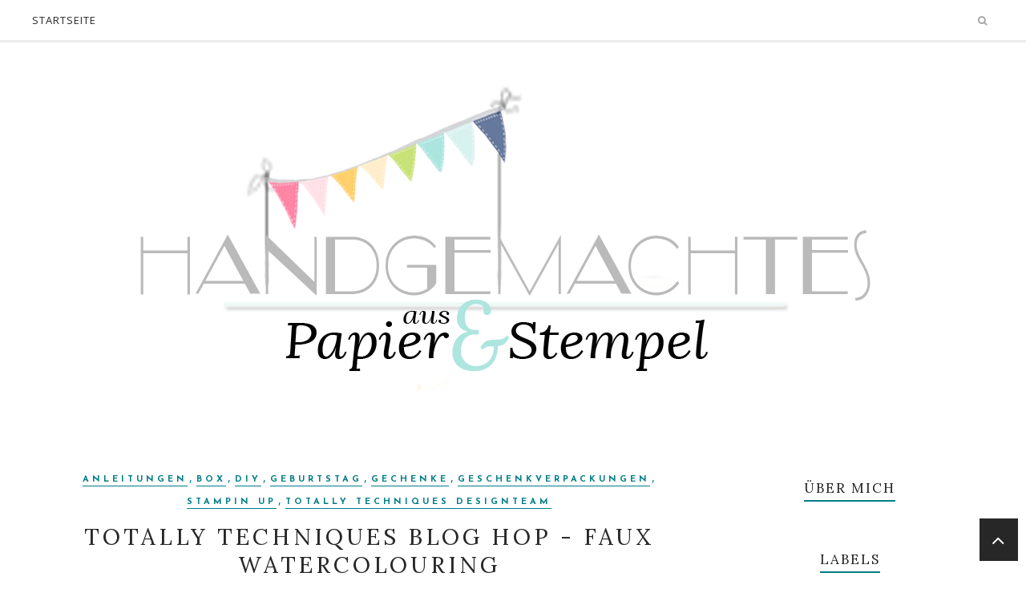

--- FILE ---
content_type: text/html; charset=UTF-8
request_url: https://fresh.inlinkz.com/widget/e6086db598d8450095c5fc65dd683e39
body_size: 1540
content:
<!DOCTYPE html>
<html lang="en">
<head>
    <meta charset="utf-8">
    <meta http-equiv="X-UA-Compatible" content="IE=edge">
    <meta name="viewport" content="width=device-width, initial-scale=1">
    

    <link rel="stylesheet" href="/css/widget/app.css?id=c0f0f1ea1d2b47ba2fa4">

    <!-- CSRF Token -->
    <meta name="w-csrf-token" content="bokR59MkdzYb0OVhG2UUdgr9Kayxro8EHrNwLXw5">

    <style>
        #please-wait {
            position: absolute;
            top: 0;
            left: 0;
            width: 100%;
            height: 200px;
            transition: 0.15s all ease;
            opacity: 1;
            pointer-events: none;
            z-index: 99;
        }

        #please-wait > span {
            position: absolute;
            transform: translateX(-50%) translateY(-50%);
            top: 50%;
            left: 50%;
            text-align: center;
            /*padding: 13px;*/
            font-size: 15px;
            font-weight: bold;
            color: #3498db;
            border-radius: 4px;
            line-height: 1;
        }

        #frog-loader {
            transition: fill-opacity 0.5s, stroke-width 0.5s, opacity 0.5s;
            width: 90px;
            padding-bottom: 10px;
            fill: #3498db;
            fill-opacity: 0;
            stroke: #3498db;
            stroke-width: 5px;
            opacity: 0;
        }

        #frog-loader.loaded {
            stroke-width: 0;
            fill-opacity: 1;
        }

        #frog-loading {
            font-size: 20px;
        }

        .transparent-body {
            background: transparent;
            border: 1px solid rgba(240,240,240,0.5);
            border-radius: 2px;
        }

        #fallback {
            position: absolute;
            transform: translateX(-50%) translateY(-50%);
            top: 90%;
            left: 50%;
            text-align: center;
            font-size: 15px;
            display: none;
        }

        #fallback.shown {
            display: block;
        }

        #fallback a {
            color: #5f5f5f;
        }

        #fallback a:hover {
            color: #000;
        }
    </style>
</head>


<body class="">
    <!--FROG LOADER-->
    <div id="please-wait">
        <span>
            <div id="frog-loader"></div>
            <div id="frog-loading">Loading...</div>
        </span>

    </div>

    
        
            
        
    

    <!--ACTUAL WIDGET-->
    <div id="__ILWidgetContainer">
        <div id="__ILData" data-campaign="{&quot;checks&quot;:{&quot;blocks_mixed_content&quot;:false,&quot;preloads_input_url&quot;:false,&quot;host_is_inlinkz&quot;:false},&quot;id&quot;:&quot;e6086db598d8450095c5fc65dd683e39&quot;,&quot;type&quot;:&quot;image_text&quot;,&quot;title&quot;:&quot;Totally Techniques Friday 28 April (2023-04-24)&quot;,&quot;description&quot;:&quot;&quot;,&quot;opens&quot;:1682364060,&quot;closes&quot;:1682852400,&quot;open_now&quot;:false,&quot;closed_at&quot;:1682852400,&quot;closed_by&quot;:&quot;time&quot;,&quot;closed_temp&quot;:false,&quot;isGiveaway&quot;:false,&quot;hasWinner&quot;:false,&quot;mayLoad&quot;:true,&quot;hidden_index&quot;:true,&quot;advanced&quot;:{&quot;linkless&quot;:false,&quot;backlinks&quot;:false,&quot;order&quot;:&quot;oldest&quot;,&quot;size&quot;:&quot;small&quot;,&quot;pagination_default&quot;:25,&quot;max_entries&quot;:12,&quot;max_entries_per_site&quot;:1},&quot;owner&quot;:{&quot;id&quot;:&quot;e05381f1fca94c7994abcd9091ea8bfa&quot;,&quot;sites&quot;:[{&quot;component&quot;:&quot;www.stampingscene.blogspot.com&quot;,&quot;subdomain&quot;:&quot;www.stampingscene&quot;,&quot;domain&quot;:&quot;blogspot.com&quot;,&quot;blurredThumbnail&quot;:&quot;\/\/inlinkz.nyc3.digitaloceanspaces.com\/blog_thumbs\/blurred\/&quot;}],&quot;followers&quot;:[&quot;6e2d476dd9854efe9966d25415e87fac&quot;,&quot;15f4d27cc196479da76ea21e5a13ede1&quot;,&quot;90769b3dee2a4eec88bddd5a0af56c75&quot;,&quot;904552edf05b445293d4ae5843761011&quot;,&quot;fa99d04c092b464a902eda65b9aca969&quot;,&quot;56d3f8798bb2405cba5d0b140a95031a&quot;,&quot;dc8f2656f94241afb35713ca5140c899&quot;,&quot;4637097826f7460a8400e323da9778ec&quot;,&quot;894869b3de19467eb2b89c6e2ddee7a2&quot;,&quot;10dd9f4f4129443a94262f274f7d91d9&quot;,&quot;3468d87e26914c07a8b81c3dcdc94d3a&quot;,&quot;b09bc2eeead945e7bd8aca21bf323365&quot;],&quot;host_url&quot;:&quot;https:\/\/astampabove.com\/faux-watercoloring-totally-techniques-blog-hop\/&quot;,&quot;subscription&quot;:{&quot;role&quot;:&quot;personal_user&quot;,&quot;features&quot;:{&quot;whitelabel&quot;:false,&quot;direct_links&quot;:true,&quot;bloghops&quot;:true}}},&quot;entrant&quot;:null,&quot;links&quot;:{&quot;widget-1&quot;:&quot;https:\/\/fresh.inlinkz.com\/documentation#why-do-i-need-to-verify-my-entry&quot;,&quot;widget-ff&quot;:&quot;https:\/\/fresh.inlinkz.com\/documentation#why-do-i-get-a-message-this-connection-is-not-secure&quot;,&quot;widget-4&quot;:&quot;https:\/\/fresh.inlinkz.com\/documentation#how-do-i-add-a-link-to-a-link-party&quot;}}">
            <widget></widget>
        </div>
    </div>

    
    <script src="/js/widget/FrogLoader.js?id=3c29aa30d5ebd92df03c"></script>
    <script async src="/js/widget/widget.js?id=21602890a43ce0540915"></script>
</body>
</html>

--- FILE ---
content_type: text/javascript; charset=UTF-8
request_url: https://sandyh69-handgemachtes.blogspot.com/feeds/posts/summary/?callback=jQuery224000145044386764126_1768627516057&category=Box&max-results=5&alt=json-in-script
body_size: 4241
content:
// API callback
jQuery224000145044386764126_1768627516057({"version":"1.0","encoding":"UTF-8","feed":{"xmlns":"http://www.w3.org/2005/Atom","xmlns$openSearch":"http://a9.com/-/spec/opensearchrss/1.0/","xmlns$blogger":"http://schemas.google.com/blogger/2008","xmlns$georss":"http://www.georss.org/georss","xmlns$gd":"http://schemas.google.com/g/2005","xmlns$thr":"http://purl.org/syndication/thread/1.0","id":{"$t":"tag:blogger.com,1999:blog-7253429318301870916"},"updated":{"$t":"2026-01-16T12:45:14.863+01:00"},"category":[{"term":"Stampin up"},{"term":"Karten"},{"term":"Featured"},{"term":"Geschenkverpackungen"},{"term":"Youtube"},{"term":"Hochzeit"},{"term":"Blog-Hop"},{"term":"Stampin@first Designteam"},{"term":"Workshop"},{"term":"basteln"},{"term":"Anleitung"},{"term":"DIY"},{"term":"Geschenke"},{"term":"Weihnachten"},{"term":"totally Techniques Designteam"},{"term":"5 Tage - 5 Techniken Challenge"},{"term":"Designteam"},{"term":"Anleitungen"},{"term":"Homedeko"},{"term":"Sale a Bration"},{"term":"Techniken"},{"term":"Gechenke"},{"term":"Box"},{"term":"Geburtstag"},{"term":"Winter"},{"term":"Baby"},{"term":"Privates"},{"term":"Hochzeitsfieber"},{"term":"challenge"},{"term":"Minialbum"},{"term":"Album"},{"term":"Tischdeko"},{"term":"Herbst"},{"term":"Katalog"},{"term":"Kinder"},{"term":"Fotos"},{"term":"Karte"},{"term":"Ostern"},{"term":"Technikkarte"},{"term":"Silvester"},{"term":"Wokshop"},{"term":"Adventskalender"},{"term":"Freebie"},{"term":"VHS"},{"term":"Zitate"},{"term":"Einladungen"},{"term":"Layout"},{"term":"gehäkeltes"},{"term":"Anhänger"},{"term":"Corona Ausgangsbeschränkung"},{"term":"Ferienspiele"},{"term":"Hochzeit-das Magazin"},{"term":"Kommunion"},{"term":"Messe"},{"term":"Partydeko"},{"term":"Sterne basteln im Advent"},{"term":"Aktion"},{"term":"Auslaufliste"},{"term":"Facebook"},{"term":"Girlande"},{"term":"Jahreshauptkatalog 2020\/21"},{"term":"Kreativ-Welt"},{"term":"Männerprojekt"},{"term":"Online-Workshop"},{"term":"florales"},{"term":"Award"},{"term":"Bestellungen"},{"term":"Blog-Candy"},{"term":"GI-Babies"},{"term":"Handlettering"},{"term":"Hochzeitsdienstleister"},{"term":"Minikatalog Juli-Dezember 2022"},{"term":"Pinterest"},{"term":"Privatgeplapper"},{"term":"Stampin' Up!"},{"term":"Taufe"},{"term":"Teamtreffen"},{"term":"download"},{"term":"Bastelzimmer organisieren"},{"term":"Card Candy"},{"term":"Foreverly"},{"term":"Halloween"},{"term":"Herzerwärmend"},{"term":"Landfrauenküche"},{"term":"SU-Geburtstagsclub"},{"term":"Stampin@first Funfoldkarte"},{"term":"Trauer"},{"term":"Urlaub"},{"term":"Valentinstag"}],"title":{"type":"text","$t":"handgemachtes"},"subtitle":{"type":"html","$t":"Auf diesem Blog zeige ich meine handgemachten Werke und Anleitungen aus Papier wie  Einladungskarten, Menü- und Danksagungskarten zu allen festl. Gelegenheiten,Geschenkverpackungen und Give Aways sowie Scrapbooking-Layouts und Homedeco."},"link":[{"rel":"http://schemas.google.com/g/2005#feed","type":"application/atom+xml","href":"https:\/\/sandyh69-handgemachtes.blogspot.com\/feeds\/posts\/summary"},{"rel":"self","type":"application/atom+xml","href":"https:\/\/www.blogger.com\/feeds\/7253429318301870916\/posts\/summary?alt=json-in-script\u0026max-results=5\u0026category=Box"},{"rel":"alternate","type":"text/html","href":"https:\/\/sandyh69-handgemachtes.blogspot.com\/search\/label\/Box"},{"rel":"hub","href":"http://pubsubhubbub.appspot.com/"},{"rel":"next","type":"application/atom+xml","href":"https:\/\/www.blogger.com\/feeds\/7253429318301870916\/posts\/summary?alt=json-in-script\u0026start-index=6\u0026max-results=5\u0026category=Box"}],"author":[{"name":{"$t":"Sandra Black"},"uri":{"$t":"http:\/\/www.blogger.com\/profile\/01026790113647752987"},"email":{"$t":"noreply@blogger.com"},"gd$image":{"rel":"http://schemas.google.com/g/2005#thumbnail","width":"16","height":"16","src":"https:\/\/img1.blogblog.com\/img\/b16-rounded.gif"}}],"generator":{"version":"7.00","uri":"http://www.blogger.com","$t":"Blogger"},"openSearch$totalResults":{"$t":"17"},"openSearch$startIndex":{"$t":"1"},"openSearch$itemsPerPage":{"$t":"5"},"entry":[{"id":{"$t":"tag:blogger.com,1999:blog-7253429318301870916.post-2207762907370793094"},"published":{"$t":"2023-11-01T18:30:00.135+01:00"},"updated":{"$t":"2023-11-01T18:30:00.159+01:00"},"category":[{"scheme":"http://www.blogger.com/atom/ns#","term":"basteln"},{"scheme":"http://www.blogger.com/atom/ns#","term":"Box"},{"scheme":"http://www.blogger.com/atom/ns#","term":"DIY"},{"scheme":"http://www.blogger.com/atom/ns#","term":"Featured"},{"scheme":"http://www.blogger.com/atom/ns#","term":"Geschenkverpackungen"},{"scheme":"http://www.blogger.com/atom/ns#","term":"Stampin up"},{"scheme":"http://www.blogger.com/atom/ns#","term":"Stampin@first Designteam"}],"title":{"type":"text","$t":"Stampin@first Blog Hop November 2023 - Thema \"Advent, Advent - so langsam wird's weihnachtlich!\""},"summary":{"type":"text","$t":"\u0026nbsp;So langsam wird's weihnachtlich - ist das Thema für diesen Monat im Stampin@first - Designteam. Aber es wird nicht nur weihnachtlich sondern auch grau und kalt - und so habe ich das Produktpaket \"Funkelflocken\" genutzt, um passend zur Karte und Technik aus dem vorherigen Post, noch eine zauberhafte Gutscheinverpackung nach der Anleitung von Manuela Schwab (manus_kreativer_ Welt) zu "},"link":[{"rel":"replies","type":"application/atom+xml","href":"https:\/\/sandyh69-handgemachtes.blogspot.com\/feeds\/2207762907370793094\/comments\/default","title":"Kommentare zum Post"},{"rel":"replies","type":"text/html","href":"https:\/\/sandyh69-handgemachtes.blogspot.com\/2023\/11\/stampinfirst-blog-hop-november-2023.html#comment-form","title":"1 Kommentare"},{"rel":"edit","type":"application/atom+xml","href":"https:\/\/www.blogger.com\/feeds\/7253429318301870916\/posts\/default\/2207762907370793094"},{"rel":"self","type":"application/atom+xml","href":"https:\/\/www.blogger.com\/feeds\/7253429318301870916\/posts\/default\/2207762907370793094"},{"rel":"alternate","type":"text/html","href":"https:\/\/sandyh69-handgemachtes.blogspot.com\/2023\/11\/stampinfirst-blog-hop-november-2023.html","title":"Stampin@first Blog Hop November 2023 - Thema \"Advent, Advent - so langsam wird's weihnachtlich!\""}],"author":[{"name":{"$t":"Sandra Black"},"uri":{"$t":"http:\/\/www.blogger.com\/profile\/01026790113647752987"},"email":{"$t":"noreply@blogger.com"},"gd$image":{"rel":"http://schemas.google.com/g/2005#thumbnail","width":"16","height":"16","src":"https:\/\/img1.blogblog.com\/img\/b16-rounded.gif"}}],"media$thumbnail":{"xmlns$media":"http://search.yahoo.com/mrss/","url":"https:\/\/blogger.googleusercontent.com\/img\/b\/R29vZ2xl\/AVvXsEhSP_4kuIs2vEDyFVRD88FRG3Shj1IUqOtBxGtJYzGK-eRpQlQP61Hx8rvuGA_FMbGoYC6MRNeoapIt4ykUlJSJ1YBFxlXy4hXEEwwXLvy4eUSr-lH0XYwOX8gtTSrsBl_YxXewdWDRnsfBa_3xs4xu6cT5K1s5wGZkRsLDAtypw-56pY0TGIe_l33zz5E\/s72-w496-h640-c\/Gutscheinbox%201.png","height":"72","width":"72"},"thr$total":{"$t":"1"},"georss$featurename":{"$t":"63863 Eschau, Deutschland"},"georss$point":{"$t":"49.821916599999987 9.2551054"},"georss$box":{"$t":"21.511682763821142 -25.901144600000002 78.132150436178833 44.4113554"}},{"id":{"$t":"tag:blogger.com,1999:blog-7253429318301870916.post-565686815463726883"},"published":{"$t":"2023-07-28T21:00:00.024+02:00"},"updated":{"$t":"2023-10-31T11:41:46.177+01:00"},"category":[{"scheme":"http://www.blogger.com/atom/ns#","term":"Anleitung"},{"scheme":"http://www.blogger.com/atom/ns#","term":"Baby"},{"scheme":"http://www.blogger.com/atom/ns#","term":"basteln"},{"scheme":"http://www.blogger.com/atom/ns#","term":"Blog-Hop"},{"scheme":"http://www.blogger.com/atom/ns#","term":"Box"},{"scheme":"http://www.blogger.com/atom/ns#","term":"DIY"},{"scheme":"http://www.blogger.com/atom/ns#","term":"Featured"},{"scheme":"http://www.blogger.com/atom/ns#","term":"Geschenkverpackungen"},{"scheme":"http://www.blogger.com/atom/ns#","term":"Karte"},{"scheme":"http://www.blogger.com/atom/ns#","term":"Stampin up"},{"scheme":"http://www.blogger.com/atom/ns#","term":"Technikkarte"},{"scheme":"http://www.blogger.com/atom/ns#","term":"totally Techniques Designteam"},{"scheme":"http://www.blogger.com/atom/ns#","term":"Youtube"}],"title":{"type":"text","$t":"Totally Techniques Blog Hop - Bubbletechnique"},"summary":{"type":"text","$t":"\u0026nbsp;Hi, this month we will show you the Bubbletechnique. So you are able to make your own DSP in that Color you like or need. It's a funny way to color your Paper and also - wet! But the result is so magical. And what goes better together than bubbles and Babies.So this is what I made with my own designed DSP - a Present for a newborn little Girl.Hallo, in diesem Monat zeigen Euch die "},"link":[{"rel":"replies","type":"application/atom+xml","href":"https:\/\/sandyh69-handgemachtes.blogspot.com\/feeds\/565686815463726883\/comments\/default","title":"Kommentare zum Post"},{"rel":"replies","type":"text/html","href":"https:\/\/sandyh69-handgemachtes.blogspot.com\/2023\/07\/totally-techniques-blog-hop.html#comment-form","title":"2 Kommentare"},{"rel":"edit","type":"application/atom+xml","href":"https:\/\/www.blogger.com\/feeds\/7253429318301870916\/posts\/default\/565686815463726883"},{"rel":"self","type":"application/atom+xml","href":"https:\/\/www.blogger.com\/feeds\/7253429318301870916\/posts\/default\/565686815463726883"},{"rel":"alternate","type":"text/html","href":"https:\/\/sandyh69-handgemachtes.blogspot.com\/2023\/07\/totally-techniques-blog-hop.html","title":"Totally Techniques Blog Hop - Bubbletechnique"}],"author":[{"name":{"$t":"Sandra Black"},"uri":{"$t":"http:\/\/www.blogger.com\/profile\/01026790113647752987"},"email":{"$t":"noreply@blogger.com"},"gd$image":{"rel":"http://schemas.google.com/g/2005#thumbnail","width":"16","height":"16","src":"https:\/\/img1.blogblog.com\/img\/b16-rounded.gif"}}],"media$thumbnail":{"xmlns$media":"http://search.yahoo.com/mrss/","url":"https:\/\/blogger.googleusercontent.com\/img\/b\/R29vZ2xl\/AVvXsEiATGAedCrVYVYI8WuMgLzu3dsyaj8elyk3nJXkqjh-nmOY0Ub588f_qlFovstGNSRVIOyua6CVK8daa1b78q0PUYr2hmZ3BXLQydQVDmqcih9y3MgZUHa785NU6shxE5rfB-CHxlnSTbr9cnO31qgtFR-9gdVqwx3oMYEsybzLCBXhErhmvEBXN6DzKKA\/s72-w636-h640-c\/Treppenkarte%20und%20Box%201.png","height":"72","width":"72"},"thr$total":{"$t":"2"},"georss$featurename":{"$t":"63863 Eschau, Deutschland"},"georss$point":{"$t":"49.821916599999987 9.2551054"},"georss$box":{"$t":"21.511682763821142 -25.901144600000002 78.132150436178833 44.4113554"}},{"id":{"$t":"tag:blogger.com,1999:blog-7253429318301870916.post-7860499013382071963"},"published":{"$t":"2023-06-01T18:30:00.028+02:00"},"updated":{"$t":"2023-06-01T18:30:00.149+02:00"},"category":[{"scheme":"http://www.blogger.com/atom/ns#","term":"Blog-Hop"},{"scheme":"http://www.blogger.com/atom/ns#","term":"Box"},{"scheme":"http://www.blogger.com/atom/ns#","term":"Stampin up"},{"scheme":"http://www.blogger.com/atom/ns#","term":"Stampin@first Designteam"}],"title":{"type":"text","$t":"Stampin@first  Blog Hop Juni 2023 - Thema \"Meeresbrise\""},"summary":{"type":"text","$t":"\u0026nbsp;Für den Blog Hop des Stampin@first Designteams im Juni wurde das Thema \"Meeresbrise - maritime Verpackungen und Karten\" ausgewählt.Ich habe dafür eine kleine - aber feine - Verpackung in Form eines Strandhäuschens gewählt. Als Farbkonzept habe ich die Farben, Lagunenblau, Boho-Blau und Minzmakrone genutzt um den maritimen Flair zu unterstreichen.Den unteren Teil der Box habe ich vor dem "},"link":[{"rel":"replies","type":"application/atom+xml","href":"https:\/\/sandyh69-handgemachtes.blogspot.com\/feeds\/7860499013382071963\/comments\/default","title":"Kommentare zum Post"},{"rel":"replies","type":"text/html","href":"https:\/\/sandyh69-handgemachtes.blogspot.com\/2023\/06\/stampinfirst-blog-hop-juni-2023-thema.html#comment-form","title":"0 Kommentare"},{"rel":"edit","type":"application/atom+xml","href":"https:\/\/www.blogger.com\/feeds\/7253429318301870916\/posts\/default\/7860499013382071963"},{"rel":"self","type":"application/atom+xml","href":"https:\/\/www.blogger.com\/feeds\/7253429318301870916\/posts\/default\/7860499013382071963"},{"rel":"alternate","type":"text/html","href":"https:\/\/sandyh69-handgemachtes.blogspot.com\/2023\/06\/stampinfirst-blog-hop-juni-2023-thema.html","title":"Stampin@first  Blog Hop Juni 2023 - Thema \"Meeresbrise\""}],"author":[{"name":{"$t":"Sandra Black"},"uri":{"$t":"http:\/\/www.blogger.com\/profile\/01026790113647752987"},"email":{"$t":"noreply@blogger.com"},"gd$image":{"rel":"http://schemas.google.com/g/2005#thumbnail","width":"16","height":"16","src":"https:\/\/img1.blogblog.com\/img\/b16-rounded.gif"}}],"media$thumbnail":{"xmlns$media":"http://search.yahoo.com/mrss/","url":"https:\/\/blogger.googleusercontent.com\/img\/b\/R29vZ2xl\/AVvXsEiPJuL67HV-KTmFPP8iAVv7kZDUNRZmTrWfIwlMC8PcG1L18V1Cuqca7YGxL5rNQ46AR64p4U_yiDirGT6XS_5LgbKqc4pthlkIEoIf3DqFNzQxjgUbPJ4oqUQkm2OVZ0VRHefH-0bPs6WPxOxPiLbPiU2KCnSfecSTsXWh5dLqHzwIZFx1qAhbE0rM\/s72-w450-h640-c\/maritime%20verpackung%204.png","height":"72","width":"72"},"thr$total":{"$t":"0"},"georss$featurename":{"$t":"63863 Eschau, Deutschland"},"georss$point":{"$t":"49.821916599999987 9.2551054"},"georss$box":{"$t":"21.511682763821142 -25.901144600000002 78.132150436178833 44.4113554"}},{"id":{"$t":"tag:blogger.com,1999:blog-7253429318301870916.post-4182543182913051821"},"published":{"$t":"2023-04-28T21:30:00.020+02:00"},"updated":{"$t":"2023-04-28T21:30:00.144+02:00"},"category":[{"scheme":"http://www.blogger.com/atom/ns#","term":"Anleitungen"},{"scheme":"http://www.blogger.com/atom/ns#","term":"Box"},{"scheme":"http://www.blogger.com/atom/ns#","term":"DIY"},{"scheme":"http://www.blogger.com/atom/ns#","term":"Geburtstag"},{"scheme":"http://www.blogger.com/atom/ns#","term":"Gechenke"},{"scheme":"http://www.blogger.com/atom/ns#","term":"Geschenkverpackungen"},{"scheme":"http://www.blogger.com/atom/ns#","term":"Stampin up"},{"scheme":"http://www.blogger.com/atom/ns#","term":"totally Techniques Designteam"}],"title":{"type":"text","$t":"TOTALLY TECHNIQUES BLOG HOP - Faux Watercolouring"},"summary":{"type":"text","$t":"\u0026nbsp;Hello everybody to the Totally Techniques Blog Hop in April. In this Month we will show you the Faux Watercolouring techniques.\u0026nbsp;Hallo und herzlich Willkommen zum monatlichen Bloghop des \u0026nbsp;internationalen Totally Techniques - Designteams. Im April möchten wir dir einige Inspirationen zur \"gefälschten Aquarelltechnik\" geben. Das heißt, wie du mit deinen Stempeln einen Aquarelleffekt "},"link":[{"rel":"replies","type":"application/atom+xml","href":"https:\/\/sandyh69-handgemachtes.blogspot.com\/feeds\/4182543182913051821\/comments\/default","title":"Kommentare zum Post"},{"rel":"replies","type":"text/html","href":"https:\/\/sandyh69-handgemachtes.blogspot.com\/2023\/04\/totally-techniques-blog-hop-faux.html#comment-form","title":"0 Kommentare"},{"rel":"edit","type":"application/atom+xml","href":"https:\/\/www.blogger.com\/feeds\/7253429318301870916\/posts\/default\/4182543182913051821"},{"rel":"self","type":"application/atom+xml","href":"https:\/\/www.blogger.com\/feeds\/7253429318301870916\/posts\/default\/4182543182913051821"},{"rel":"alternate","type":"text/html","href":"https:\/\/sandyh69-handgemachtes.blogspot.com\/2023\/04\/totally-techniques-blog-hop-faux.html","title":"TOTALLY TECHNIQUES BLOG HOP - Faux Watercolouring"}],"author":[{"name":{"$t":"Sandra Black"},"uri":{"$t":"http:\/\/www.blogger.com\/profile\/01026790113647752987"},"email":{"$t":"noreply@blogger.com"},"gd$image":{"rel":"http://schemas.google.com/g/2005#thumbnail","width":"16","height":"16","src":"https:\/\/img1.blogblog.com\/img\/b16-rounded.gif"}}],"media$thumbnail":{"xmlns$media":"http://search.yahoo.com/mrss/","url":"https:\/\/blogger.googleusercontent.com\/img\/b\/R29vZ2xl\/AVvXsEiKDVNiFHqEcE3oB4WymgUkKeMjdQAqhJX4ycsh114xepAn-kBiTIK8zTvW3DJV0-28EEevpZazggXdcnBR0aIeaCi4SGmvW24Gh72ai9kJmAiLoM1rPsxh4Jo1iozV2qNbsNS2PhryiCQh82mjHZTxD0LRnbnXSHnsz-YuDO6ZPIxlGEgef4vdRXIl\/s72-w640-h237-c\/17425098_10155139681812020_1919642134567680933_n.jpeg","height":"72","width":"72"},"thr$total":{"$t":"0"},"georss$featurename":{"$t":"63863 Eschau, Deutschland"},"georss$point":{"$t":"49.821916599999987 9.2551054"},"georss$box":{"$t":"21.511682763821142 -25.901144600000002 78.132150436178833 44.4113554"}},{"id":{"$t":"tag:blogger.com,1999:blog-7253429318301870916.post-7065291580251069539"},"published":{"$t":"2022-08-01T18:30:00.035+02:00"},"updated":{"$t":"2022-08-01T18:30:00.194+02:00"},"category":[{"scheme":"http://www.blogger.com/atom/ns#","term":"Box"},{"scheme":"http://www.blogger.com/atom/ns#","term":"Featured"},{"scheme":"http://www.blogger.com/atom/ns#","term":"Geschenkverpackungen"},{"scheme":"http://www.blogger.com/atom/ns#","term":"Minikatalog Juli-Dezember 2022"},{"scheme":"http://www.blogger.com/atom/ns#","term":"Sale a Bration"},{"scheme":"http://www.blogger.com/atom/ns#","term":"Stampin up"},{"scheme":"http://www.blogger.com/atom/ns#","term":"Stampin@first Designteam"}],"title":{"type":"text","$t":"Stampin@first Blog Hop August 2022 - Thema \"Goodies\""},"summary":{"type":"text","$t":"\u0026nbsp;Herzlich Willkommen zum August Blog Hop des Stampin@ First Designteams. Für diesen Monat hat sich die liebe Carmen von bastelatelierhillesheim.de verschiedene Goodie-Varianten gewünscht.\u0026nbsp;Zur Erklärung: Ein Goodie ist ein kleines Geschenk - meist in Form von Süßem, das man zur Begrüßung der Gäste auf jeden Platz legt.und da es im neuen Minikatalog Juli-Dezember diese süße Stanzform für "},"link":[{"rel":"replies","type":"application/atom+xml","href":"https:\/\/sandyh69-handgemachtes.blogspot.com\/feeds\/7065291580251069539\/comments\/default","title":"Kommentare zum Post"},{"rel":"replies","type":"text/html","href":"https:\/\/sandyh69-handgemachtes.blogspot.com\/2022\/08\/stampinfirst-blog-hop-august-2022-thema.html#comment-form","title":"0 Kommentare"},{"rel":"edit","type":"application/atom+xml","href":"https:\/\/www.blogger.com\/feeds\/7253429318301870916\/posts\/default\/7065291580251069539"},{"rel":"self","type":"application/atom+xml","href":"https:\/\/www.blogger.com\/feeds\/7253429318301870916\/posts\/default\/7065291580251069539"},{"rel":"alternate","type":"text/html","href":"https:\/\/sandyh69-handgemachtes.blogspot.com\/2022\/08\/stampinfirst-blog-hop-august-2022-thema.html","title":"Stampin@first Blog Hop August 2022 - Thema \"Goodies\""}],"author":[{"name":{"$t":"Sandra Black"},"uri":{"$t":"http:\/\/www.blogger.com\/profile\/01026790113647752987"},"email":{"$t":"noreply@blogger.com"},"gd$image":{"rel":"http://schemas.google.com/g/2005#thumbnail","width":"16","height":"16","src":"https:\/\/img1.blogblog.com\/img\/b16-rounded.gif"}}],"media$thumbnail":{"xmlns$media":"http://search.yahoo.com/mrss/","url":"https:\/\/blogger.googleusercontent.com\/img\/b\/R29vZ2xl\/AVvXsEjZ4DP-tJaP3uMZyzxBlYIgluEiKtpHHQ0tbmoh2mp_GkcOcT78LG5tpiloCmCtOp1BVFR4PN1_Lx5PtDc5hPYReDxww9laNjHdYHxxUQFDOaJL28ae1ZxB4Pkgi6QcEjOZw7OvnNzus_uMPVPOKPFtaPvv2d1hV2VlXZiyXoZxOoeHkyxx92CWWjvg\/s72-w640-h448-c\/Goodie%201.png","height":"72","width":"72"},"thr$total":{"$t":"0"},"georss$featurename":{"$t":"63863 Eschau, Deutschland"},"georss$point":{"$t":"49.8219691 9.2551922"},"georss$box":{"$t":"21.511735263821151 -25.9010578 78.132202936178842 44.411442199999996"}}]}});

--- FILE ---
content_type: text/plain
request_url: https://www.google-analytics.com/j/collect?v=1&_v=j102&a=1613340984&t=pageview&_s=1&dl=https%3A%2F%2Fsandyh69-handgemachtes.blogspot.com%2F2023%2F04%2Ftotally-techniques-blog-hop-faux.html&ul=en-us%40posix&dt=TOTALLY%20TECHNIQUES%20BLOG%20HOP%20-%20Faux%20Watercolouring%20%7C%20handgemachtes&sr=1280x720&vp=1280x720&_u=IEBAAEABAAAAACAAI~&jid=848349476&gjid=761122815&cid=885657899.1768627519&tid=UA-74107063-1&_gid=1219008665.1768627519&_r=1&_slc=1&z=1571721332
body_size: -456
content:
2,cG-NZBS1CMPSN

--- FILE ---
content_type: text/javascript; charset=UTF-8
request_url: https://sandyh69-handgemachtes.blogspot.com/feeds/posts/summary/?callback=jQuery224000145044386764126_1768627516058&category=DIY&max-results=5&alt=json-in-script
body_size: 4217
content:
// API callback
jQuery224000145044386764126_1768627516058({"version":"1.0","encoding":"UTF-8","feed":{"xmlns":"http://www.w3.org/2005/Atom","xmlns$openSearch":"http://a9.com/-/spec/opensearchrss/1.0/","xmlns$blogger":"http://schemas.google.com/blogger/2008","xmlns$georss":"http://www.georss.org/georss","xmlns$gd":"http://schemas.google.com/g/2005","xmlns$thr":"http://purl.org/syndication/thread/1.0","id":{"$t":"tag:blogger.com,1999:blog-7253429318301870916"},"updated":{"$t":"2026-01-16T12:45:14.863+01:00"},"category":[{"term":"Stampin up"},{"term":"Karten"},{"term":"Featured"},{"term":"Geschenkverpackungen"},{"term":"Youtube"},{"term":"Hochzeit"},{"term":"Blog-Hop"},{"term":"Stampin@first Designteam"},{"term":"Workshop"},{"term":"basteln"},{"term":"Anleitung"},{"term":"DIY"},{"term":"Geschenke"},{"term":"Weihnachten"},{"term":"totally Techniques Designteam"},{"term":"5 Tage - 5 Techniken Challenge"},{"term":"Designteam"},{"term":"Anleitungen"},{"term":"Homedeko"},{"term":"Sale a Bration"},{"term":"Techniken"},{"term":"Gechenke"},{"term":"Box"},{"term":"Geburtstag"},{"term":"Winter"},{"term":"Baby"},{"term":"Privates"},{"term":"Hochzeitsfieber"},{"term":"challenge"},{"term":"Minialbum"},{"term":"Album"},{"term":"Tischdeko"},{"term":"Herbst"},{"term":"Katalog"},{"term":"Kinder"},{"term":"Fotos"},{"term":"Karte"},{"term":"Ostern"},{"term":"Technikkarte"},{"term":"Silvester"},{"term":"Wokshop"},{"term":"Adventskalender"},{"term":"Freebie"},{"term":"VHS"},{"term":"Zitate"},{"term":"Einladungen"},{"term":"Layout"},{"term":"gehäkeltes"},{"term":"Anhänger"},{"term":"Corona Ausgangsbeschränkung"},{"term":"Ferienspiele"},{"term":"Hochzeit-das Magazin"},{"term":"Kommunion"},{"term":"Messe"},{"term":"Partydeko"},{"term":"Sterne basteln im Advent"},{"term":"Aktion"},{"term":"Auslaufliste"},{"term":"Facebook"},{"term":"Girlande"},{"term":"Jahreshauptkatalog 2020\/21"},{"term":"Kreativ-Welt"},{"term":"Männerprojekt"},{"term":"Online-Workshop"},{"term":"florales"},{"term":"Award"},{"term":"Bestellungen"},{"term":"Blog-Candy"},{"term":"GI-Babies"},{"term":"Handlettering"},{"term":"Hochzeitsdienstleister"},{"term":"Minikatalog Juli-Dezember 2022"},{"term":"Pinterest"},{"term":"Privatgeplapper"},{"term":"Stampin' Up!"},{"term":"Taufe"},{"term":"Teamtreffen"},{"term":"download"},{"term":"Bastelzimmer organisieren"},{"term":"Card Candy"},{"term":"Foreverly"},{"term":"Halloween"},{"term":"Herzerwärmend"},{"term":"Landfrauenküche"},{"term":"SU-Geburtstagsclub"},{"term":"Stampin@first Funfoldkarte"},{"term":"Trauer"},{"term":"Urlaub"},{"term":"Valentinstag"}],"title":{"type":"text","$t":"handgemachtes"},"subtitle":{"type":"html","$t":"Auf diesem Blog zeige ich meine handgemachten Werke und Anleitungen aus Papier wie  Einladungskarten, Menü- und Danksagungskarten zu allen festl. Gelegenheiten,Geschenkverpackungen und Give Aways sowie Scrapbooking-Layouts und Homedeco."},"link":[{"rel":"http://schemas.google.com/g/2005#feed","type":"application/atom+xml","href":"https:\/\/sandyh69-handgemachtes.blogspot.com\/feeds\/posts\/summary"},{"rel":"self","type":"application/atom+xml","href":"https:\/\/www.blogger.com\/feeds\/7253429318301870916\/posts\/summary?alt=json-in-script\u0026max-results=5\u0026category=DIY"},{"rel":"alternate","type":"text/html","href":"https:\/\/sandyh69-handgemachtes.blogspot.com\/search\/label\/DIY"},{"rel":"hub","href":"http://pubsubhubbub.appspot.com/"},{"rel":"next","type":"application/atom+xml","href":"https:\/\/www.blogger.com\/feeds\/7253429318301870916\/posts\/summary?alt=json-in-script\u0026start-index=6\u0026max-results=5\u0026category=DIY"}],"author":[{"name":{"$t":"Sandra Black"},"uri":{"$t":"http:\/\/www.blogger.com\/profile\/01026790113647752987"},"email":{"$t":"noreply@blogger.com"},"gd$image":{"rel":"http://schemas.google.com/g/2005#thumbnail","width":"16","height":"16","src":"https:\/\/img1.blogblog.com\/img\/b16-rounded.gif"}}],"generator":{"version":"7.00","uri":"http://www.blogger.com","$t":"Blogger"},"openSearch$totalResults":{"$t":"33"},"openSearch$startIndex":{"$t":"1"},"openSearch$itemsPerPage":{"$t":"5"},"entry":[{"id":{"$t":"tag:blogger.com,1999:blog-7253429318301870916.post-5804817254629669766"},"published":{"$t":"2026-01-01T18:30:00.020+01:00"},"updated":{"$t":"2026-01-01T18:30:00.119+01:00"},"category":[{"scheme":"http://www.blogger.com/atom/ns#","term":"Blog-Hop"},{"scheme":"http://www.blogger.com/atom/ns#","term":"Designteam"},{"scheme":"http://www.blogger.com/atom/ns#","term":"DIY"},{"scheme":"http://www.blogger.com/atom/ns#","term":"Featured"},{"scheme":"http://www.blogger.com/atom/ns#","term":"Gechenke"},{"scheme":"http://www.blogger.com/atom/ns#","term":"Stampin' Up!"},{"scheme":"http://www.blogger.com/atom/ns#","term":"Stampin@first Designteam"}],"title":{"type":"text","$t":"Stampin@first Designteam Blog Hop Januar 2026 - Glück fürs neue Jahr"},"summary":{"type":"text","$t":"\u0026nbsp;Herzlich Willkommen zum ersten Blog Hop im neuen Jahr mit dem Stampin@first Designteam. Carina hat sich ein Thema gewählt, dass sehr frei interpretierbar ist. \"Mal kurz nicht nachgedacht - zack - glücklich!\" Wer kann kein Glück im neuen Jahr brauchen!Ein neues Jahr beginnt oft ganz leise.Mit einem tiefen Atemzug,mit Hoffnung im Herzen.Und dem Wunsch, dass es gut werden möge.Glück im neuen "},"link":[{"rel":"replies","type":"application/atom+xml","href":"https:\/\/sandyh69-handgemachtes.blogspot.com\/feeds\/5804817254629669766\/comments\/default","title":"Kommentare zum Post"},{"rel":"replies","type":"text/html","href":"https:\/\/sandyh69-handgemachtes.blogspot.com\/2026\/01\/stampinfirst-designteam-blog-hop-januar.html#comment-form","title":"0 Kommentare"},{"rel":"edit","type":"application/atom+xml","href":"https:\/\/www.blogger.com\/feeds\/7253429318301870916\/posts\/default\/5804817254629669766"},{"rel":"self","type":"application/atom+xml","href":"https:\/\/www.blogger.com\/feeds\/7253429318301870916\/posts\/default\/5804817254629669766"},{"rel":"alternate","type":"text/html","href":"https:\/\/sandyh69-handgemachtes.blogspot.com\/2026\/01\/stampinfirst-designteam-blog-hop-januar.html","title":"Stampin@first Designteam Blog Hop Januar 2026 - Glück fürs neue Jahr"}],"author":[{"name":{"$t":"Sandra Black"},"uri":{"$t":"http:\/\/www.blogger.com\/profile\/01026790113647752987"},"email":{"$t":"noreply@blogger.com"},"gd$image":{"rel":"http://schemas.google.com/g/2005#thumbnail","width":"16","height":"16","src":"https:\/\/img1.blogblog.com\/img\/b16-rounded.gif"}}],"media$thumbnail":{"xmlns$media":"http://search.yahoo.com/mrss/","url":"https:\/\/blogger.googleusercontent.com\/img\/a\/AVvXsEgf0usnU-64S7B67Ym-iEvnHCNROmnV6Dey7Hb0hOEeWoJGYfS5FcIlxcSjbVmi1lbAfO-kIGt_2ncEgTmRuFxlzbPNDnhBlt5KN0ifRdgsiDkSthe1QA1E3gZR-Og4qURCa41GTpXEvIW_aFIYPld--o4s0ZtDDd_PGXM2RagBVYALGDoWtpJsrNS465o=s72-w480-h640-c","height":"72","width":"72"},"thr$total":{"$t":"0"},"georss$featurename":{"$t":"63863 Eschau, Deutschland"},"georss$point":{"$t":"49.821916599999987 9.2551054"},"georss$box":{"$t":"21.511682763821142 -25.901144600000002 78.132150436178833 44.4113554"}},{"id":{"$t":"tag:blogger.com,1999:blog-7253429318301870916.post-7683142333088068946"},"published":{"$t":"2025-12-01T18:30:00.037+01:00"},"updated":{"$t":"2025-12-01T18:30:00.115+01:00"},"category":[{"scheme":"http://www.blogger.com/atom/ns#","term":"Blog-Hop"},{"scheme":"http://www.blogger.com/atom/ns#","term":"Designteam"},{"scheme":"http://www.blogger.com/atom/ns#","term":"DIY"},{"scheme":"http://www.blogger.com/atom/ns#","term":"Featured"},{"scheme":"http://www.blogger.com/atom/ns#","term":"Homedeko"},{"scheme":"http://www.blogger.com/atom/ns#","term":"Stampin@first Designteam"},{"scheme":"http://www.blogger.com/atom/ns#","term":"Winter"}],"title":{"type":"text","$t":"Stampin@first Designteam Blog Hop Dezember 2025 - Silent Light - weiße Stille "},"summary":{"type":"text","$t":"Willkommen zum monatlichen Blog Hop des\u0026nbsp;Stampin@first Designteams. Diesmal hatte ich die besondere Freude, das Thema für den Dezember festzulegen – und ich habe mich für\u0026nbsp;Silent Light – weiße Stille\u0026nbsp;entschieden. Ein Thema, das die leisen Momente einfängt, in denen Licht und Struktur mehr sagen als jede Farbe.Ich wollte den Fokus bewusst auf\u0026nbsp;klaren Strukturen,\u0026nbsp;sanften "},"link":[{"rel":"replies","type":"application/atom+xml","href":"https:\/\/sandyh69-handgemachtes.blogspot.com\/feeds\/7683142333088068946\/comments\/default","title":"Kommentare zum Post"},{"rel":"replies","type":"text/html","href":"https:\/\/sandyh69-handgemachtes.blogspot.com\/2025\/12\/stampinfirst-designteam-blog-hop.html#comment-form","title":"0 Kommentare"},{"rel":"edit","type":"application/atom+xml","href":"https:\/\/www.blogger.com\/feeds\/7253429318301870916\/posts\/default\/7683142333088068946"},{"rel":"self","type":"application/atom+xml","href":"https:\/\/www.blogger.com\/feeds\/7253429318301870916\/posts\/default\/7683142333088068946"},{"rel":"alternate","type":"text/html","href":"https:\/\/sandyh69-handgemachtes.blogspot.com\/2025\/12\/stampinfirst-designteam-blog-hop.html","title":"Stampin@first Designteam Blog Hop Dezember 2025 - Silent Light - weiße Stille "}],"author":[{"name":{"$t":"Sandra Black"},"uri":{"$t":"http:\/\/www.blogger.com\/profile\/01026790113647752987"},"email":{"$t":"noreply@blogger.com"},"gd$image":{"rel":"http://schemas.google.com/g/2005#thumbnail","width":"16","height":"16","src":"https:\/\/img1.blogblog.com\/img\/b16-rounded.gif"}}],"media$thumbnail":{"xmlns$media":"http://search.yahoo.com/mrss/","url":"https:\/\/blogger.googleusercontent.com\/img\/b\/R29vZ2xl\/AVvXsEh-gciOMeUndAeArPYKG657SyDTKVb0mcvsOu6FoO0mcMGSpegkjqhFGMKR_a0sGUh2fPSnbu2BgO2aG0YJ4nCzgniQUbgVK6ASqZ5NhqbeVVZm9vnPIQb7d2jNLHGZ5-DJlJ7ztzR0U9DQC-zBSTcUq2Mu6-1bwC0qsWtq7wscNAN5WYKg-3BNh32hheU\/s72-w480-h640-c\/Lichtbox%202.png","height":"72","width":"72"},"thr$total":{"$t":"0"},"georss$featurename":{"$t":"63863 Eschau, Deutschland"},"georss$point":{"$t":"49.821916599999987 9.2551054"},"georss$box":{"$t":"21.511682763821142 -25.901144600000002 78.132150436178833 44.4113554"}},{"id":{"$t":"tag:blogger.com,1999:blog-7253429318301870916.post-7413925797240060050"},"published":{"$t":"2025-09-28T17:43:00.001+02:00"},"updated":{"$t":"2025-09-28T17:45:13.803+02:00"},"category":[{"scheme":"http://www.blogger.com/atom/ns#","term":"5 Tage - 5 Techniken Challenge"},{"scheme":"http://www.blogger.com/atom/ns#","term":"Anleitung"},{"scheme":"http://www.blogger.com/atom/ns#","term":"basteln"},{"scheme":"http://www.blogger.com/atom/ns#","term":"DIY"},{"scheme":"http://www.blogger.com/atom/ns#","term":"Featured"},{"scheme":"http://www.blogger.com/atom/ns#","term":"Karten"},{"scheme":"http://www.blogger.com/atom/ns#","term":"Stampin up"}],"title":{"type":"text","$t":"Anmeldung zur 3 Tage\/ 3 Techniken Challenge 14.0 - Halloween Edition"},"summary":{"type":"text","$t":"\u0026nbsp;Ihr Lieben, die kommende Challenge wird vom 27. - 31. Oktober 2025 stattfinden. Und du kannst es anhand des Logo's schon erahnen, diesmal werde ich alles alleine bewältigen, denn mein kreativer Sparringspartner Manu Schwab kann aus familiären Gründen leider nicht dabei sein.Aus diesem Grund habe ich mich dazu entschieden, aus der fünf Tageschallenge einfach 3 Tage zu machen und die beiden "},"link":[{"rel":"replies","type":"application/atom+xml","href":"https:\/\/sandyh69-handgemachtes.blogspot.com\/feeds\/7413925797240060050\/comments\/default","title":"Kommentare zum Post"},{"rel":"replies","type":"text/html","href":"https:\/\/sandyh69-handgemachtes.blogspot.com\/2025\/09\/anmeldung-zur-3-tage-3-techniken.html#comment-form","title":"0 Kommentare"},{"rel":"edit","type":"application/atom+xml","href":"https:\/\/www.blogger.com\/feeds\/7253429318301870916\/posts\/default\/7413925797240060050"},{"rel":"self","type":"application/atom+xml","href":"https:\/\/www.blogger.com\/feeds\/7253429318301870916\/posts\/default\/7413925797240060050"},{"rel":"alternate","type":"text/html","href":"https:\/\/sandyh69-handgemachtes.blogspot.com\/2025\/09\/anmeldung-zur-3-tage-3-techniken.html","title":"Anmeldung zur 3 Tage\/ 3 Techniken Challenge 14.0 - Halloween Edition"}],"author":[{"name":{"$t":"Sandra Black"},"uri":{"$t":"http:\/\/www.blogger.com\/profile\/01026790113647752987"},"email":{"$t":"noreply@blogger.com"},"gd$image":{"rel":"http://schemas.google.com/g/2005#thumbnail","width":"16","height":"16","src":"https:\/\/img1.blogblog.com\/img\/b16-rounded.gif"}}],"media$thumbnail":{"xmlns$media":"http://search.yahoo.com/mrss/","url":"https:\/\/blogger.googleusercontent.com\/img\/b\/R29vZ2xl\/AVvXsEhbihaXNYM7KmtN30Ks6pN_xjOhfas5fKDo8dfOZlr-fjGUErErc62PKhcIFADjWJhAA0DdAMadNBQVIEH2zTupdXMUDcC-GwrcZJQXGPYwTpuiBYr77gXkYVTkcLxsHWKSZaPmhz9VaBzsKl-eT-E1n4XWAz35lBql6R4ce8U25Z_57oWY7jDAE1z7-eU\/s72-w640-h236-c\/3%20Tage%20%203%20Techniken%20Challenge.png","height":"72","width":"72"},"thr$total":{"$t":"0"},"georss$featurename":{"$t":"63863 Eschau, Deutschland"},"georss$point":{"$t":"49.821916599999987 9.2551054"},"georss$box":{"$t":"21.511682763821142 -25.901144600000002 78.132150436178833 44.4113554"}},{"id":{"$t":"tag:blogger.com,1999:blog-7253429318301870916.post-3610180812497486299"},"published":{"$t":"2025-09-01T18:23:00.110+02:00"},"updated":{"$t":"2025-09-01T18:23:00.151+02:00"},"category":[{"scheme":"http://www.blogger.com/atom/ns#","term":"basteln"},{"scheme":"http://www.blogger.com/atom/ns#","term":"Blog-Hop"},{"scheme":"http://www.blogger.com/atom/ns#","term":"Designteam"},{"scheme":"http://www.blogger.com/atom/ns#","term":"DIY"},{"scheme":"http://www.blogger.com/atom/ns#","term":"Featured"},{"scheme":"http://www.blogger.com/atom/ns#","term":"Homedeko"},{"scheme":"http://www.blogger.com/atom/ns#","term":"Stampin@first Designteam"}],"title":{"type":"text","$t":"Stampin@first Designteam Blog Hop September 2025 - Bunter Herbst"},"summary":{"type":"text","$t":"Hallo und herzlich Willkommen zum neuen Blog Hop des Stampin@first Designteams. Für den September war das Thema \"Bunter Herbst\" vorgegeben. Ich habe dafür mit dem tollen neuen Kreativset \"Herbstgirlande\" von Stampin' Up! gearbeitet. Dieses habe ich geteilt und eine Hälfte davon in dieses Herz aus buntem Herbstlaub verarbeitet, aus der anderen Hälfte gestalte ich einen Kranz in der selben Art.Zum "},"link":[{"rel":"replies","type":"application/atom+xml","href":"https:\/\/sandyh69-handgemachtes.blogspot.com\/feeds\/3610180812497486299\/comments\/default","title":"Kommentare zum Post"},{"rel":"replies","type":"text/html","href":"https:\/\/sandyh69-handgemachtes.blogspot.com\/2025\/09\/stampinfirst-designteam-blog-hop.html#comment-form","title":"0 Kommentare"},{"rel":"edit","type":"application/atom+xml","href":"https:\/\/www.blogger.com\/feeds\/7253429318301870916\/posts\/default\/3610180812497486299"},{"rel":"self","type":"application/atom+xml","href":"https:\/\/www.blogger.com\/feeds\/7253429318301870916\/posts\/default\/3610180812497486299"},{"rel":"alternate","type":"text/html","href":"https:\/\/sandyh69-handgemachtes.blogspot.com\/2025\/09\/stampinfirst-designteam-blog-hop.html","title":"Stampin@first Designteam Blog Hop September 2025 - Bunter Herbst"}],"author":[{"name":{"$t":"Sandra Black"},"uri":{"$t":"http:\/\/www.blogger.com\/profile\/01026790113647752987"},"email":{"$t":"noreply@blogger.com"},"gd$image":{"rel":"http://schemas.google.com/g/2005#thumbnail","width":"16","height":"16","src":"https:\/\/img1.blogblog.com\/img\/b16-rounded.gif"}}],"media$thumbnail":{"xmlns$media":"http://search.yahoo.com/mrss/","url":"https:\/\/blogger.googleusercontent.com\/img\/b\/R29vZ2xl\/AVvXsEi6KLQfcAj-v-_Ba4dxfG0EMrXqLj5RCHUOEm52M7MUuIW7kwO2302fa9kOQyqUHC2GcehjCjRSdiij6B__d9UGZhJizw2HiYlp5039ElwK6vsP6exKmyJzhPbjlmSOGTkNSUWkuIasd5yHyoJOQGv9UzedSuAnxwF5AmhIu0he5GKXl5Gqb0RuDXnCzpM\/s72-w480-h640-c\/IMG_6980.png","height":"72","width":"72"},"thr$total":{"$t":"0"},"georss$featurename":{"$t":"63863 Eschau, Deutschland"},"georss$point":{"$t":"49.821916599999987 9.2551054"},"georss$box":{"$t":"21.511682763821142 -25.901144600000002 78.132150436178833 44.4113554"}},{"id":{"$t":"tag:blogger.com,1999:blog-7253429318301870916.post-6778095940336384006"},"published":{"$t":"2025-08-01T18:30:00.005+02:00"},"updated":{"$t":"2025-08-01T18:44:27.502+02:00"},"category":[{"scheme":"http://www.blogger.com/atom/ns#","term":"Designteam"},{"scheme":"http://www.blogger.com/atom/ns#","term":"DIY"},{"scheme":"http://www.blogger.com/atom/ns#","term":"Featured"},{"scheme":"http://www.blogger.com/atom/ns#","term":"Homedeko"},{"scheme":"http://www.blogger.com/atom/ns#","term":"Stampin@first Designteam"}],"title":{"type":"text","$t":"Stampin@first Blog Hop August 2025 - Sommerliche Dekorationen"},"summary":{"type":"text","$t":"\u0026nbsp;Hallöchen und herzlich Willkommen zum Blog Hop des Stampin@first Designteams. Für den August hatten wir als vorgegebenes Thema \"Sommerliche Dekorationen\" zu gestalten. Und deshalb habe ich zwei kleine Papierlaternen in unterschiedlicher Größe als Tischdeko für eine Grillparty gebastelt.Diese Art von Laterne habe ich bereits als Schulkind gelernt und es macht heute noch Spaß sie zu \u0026nbsp;"},"link":[{"rel":"replies","type":"application/atom+xml","href":"https:\/\/sandyh69-handgemachtes.blogspot.com\/feeds\/6778095940336384006\/comments\/default","title":"Kommentare zum Post"},{"rel":"replies","type":"text/html","href":"https:\/\/sandyh69-handgemachtes.blogspot.com\/2025\/08\/stampinfirst-blog-hop-august-2025.html#comment-form","title":"0 Kommentare"},{"rel":"edit","type":"application/atom+xml","href":"https:\/\/www.blogger.com\/feeds\/7253429318301870916\/posts\/default\/6778095940336384006"},{"rel":"self","type":"application/atom+xml","href":"https:\/\/www.blogger.com\/feeds\/7253429318301870916\/posts\/default\/6778095940336384006"},{"rel":"alternate","type":"text/html","href":"https:\/\/sandyh69-handgemachtes.blogspot.com\/2025\/08\/stampinfirst-blog-hop-august-2025.html","title":"Stampin@first Blog Hop August 2025 - Sommerliche Dekorationen"}],"author":[{"name":{"$t":"Sandra Black"},"uri":{"$t":"http:\/\/www.blogger.com\/profile\/01026790113647752987"},"email":{"$t":"noreply@blogger.com"},"gd$image":{"rel":"http://schemas.google.com/g/2005#thumbnail","width":"16","height":"16","src":"https:\/\/img1.blogblog.com\/img\/b16-rounded.gif"}}],"media$thumbnail":{"xmlns$media":"http://search.yahoo.com/mrss/","url":"https:\/\/blogger.googleusercontent.com\/img\/b\/R29vZ2xl\/AVvXsEg-QO5dHPBrp-Wvm3ewk8sgc3gBCN_CRSxdKIRjmfSI2bReT2Ub8YFAKSkCaSRNqVzUI5XHtQVOFmIjHiPuR9WhRBEXYQLQLhLbsRH6zJJKov03NBsZVny12oFgD-RALGEIzRQmC003_UqH9imr3ulCOAe2BvgkYK3uhxbZNNQbJ8wUbpI_nefOlGk52fk\/s72-w480-h640-c\/Laterne%202.png","height":"72","width":"72"},"thr$total":{"$t":"0"},"georss$featurename":{"$t":"63863 Eschau, Deutschland"},"georss$point":{"$t":"49.821916599999987 9.2551054"},"georss$box":{"$t":"21.511682763821142 -25.901144600000002 78.132150436178833 44.4113554"}}]}});

--- FILE ---
content_type: text/javascript; charset=UTF-8
request_url: https://sandyh69-handgemachtes.blogspot.com/feeds/posts/summary/?callback=jQuery224000145044386764126_1768627516059&category=Geburtstag&max-results=5&alt=json-in-script
body_size: 4118
content:
// API callback
jQuery224000145044386764126_1768627516059({"version":"1.0","encoding":"UTF-8","feed":{"xmlns":"http://www.w3.org/2005/Atom","xmlns$openSearch":"http://a9.com/-/spec/opensearchrss/1.0/","xmlns$blogger":"http://schemas.google.com/blogger/2008","xmlns$georss":"http://www.georss.org/georss","xmlns$gd":"http://schemas.google.com/g/2005","xmlns$thr":"http://purl.org/syndication/thread/1.0","id":{"$t":"tag:blogger.com,1999:blog-7253429318301870916"},"updated":{"$t":"2026-01-16T12:45:14.863+01:00"},"category":[{"term":"Stampin up"},{"term":"Karten"},{"term":"Featured"},{"term":"Geschenkverpackungen"},{"term":"Youtube"},{"term":"Hochzeit"},{"term":"Blog-Hop"},{"term":"Stampin@first Designteam"},{"term":"Workshop"},{"term":"basteln"},{"term":"Anleitung"},{"term":"DIY"},{"term":"Geschenke"},{"term":"Weihnachten"},{"term":"totally Techniques Designteam"},{"term":"5 Tage - 5 Techniken Challenge"},{"term":"Designteam"},{"term":"Anleitungen"},{"term":"Homedeko"},{"term":"Sale a Bration"},{"term":"Techniken"},{"term":"Gechenke"},{"term":"Box"},{"term":"Geburtstag"},{"term":"Winter"},{"term":"Baby"},{"term":"Privates"},{"term":"Hochzeitsfieber"},{"term":"challenge"},{"term":"Minialbum"},{"term":"Album"},{"term":"Tischdeko"},{"term":"Herbst"},{"term":"Katalog"},{"term":"Kinder"},{"term":"Fotos"},{"term":"Karte"},{"term":"Ostern"},{"term":"Technikkarte"},{"term":"Silvester"},{"term":"Wokshop"},{"term":"Adventskalender"},{"term":"Freebie"},{"term":"VHS"},{"term":"Zitate"},{"term":"Einladungen"},{"term":"Layout"},{"term":"gehäkeltes"},{"term":"Anhänger"},{"term":"Corona Ausgangsbeschränkung"},{"term":"Ferienspiele"},{"term":"Hochzeit-das Magazin"},{"term":"Kommunion"},{"term":"Messe"},{"term":"Partydeko"},{"term":"Sterne basteln im Advent"},{"term":"Aktion"},{"term":"Auslaufliste"},{"term":"Facebook"},{"term":"Girlande"},{"term":"Jahreshauptkatalog 2020\/21"},{"term":"Kreativ-Welt"},{"term":"Männerprojekt"},{"term":"Online-Workshop"},{"term":"florales"},{"term":"Award"},{"term":"Bestellungen"},{"term":"Blog-Candy"},{"term":"GI-Babies"},{"term":"Handlettering"},{"term":"Hochzeitsdienstleister"},{"term":"Minikatalog Juli-Dezember 2022"},{"term":"Pinterest"},{"term":"Privatgeplapper"},{"term":"Stampin' Up!"},{"term":"Taufe"},{"term":"Teamtreffen"},{"term":"download"},{"term":"Bastelzimmer organisieren"},{"term":"Card Candy"},{"term":"Foreverly"},{"term":"Halloween"},{"term":"Herzerwärmend"},{"term":"Landfrauenküche"},{"term":"SU-Geburtstagsclub"},{"term":"Stampin@first Funfoldkarte"},{"term":"Trauer"},{"term":"Urlaub"},{"term":"Valentinstag"}],"title":{"type":"text","$t":"handgemachtes"},"subtitle":{"type":"html","$t":"Auf diesem Blog zeige ich meine handgemachten Werke und Anleitungen aus Papier wie  Einladungskarten, Menü- und Danksagungskarten zu allen festl. Gelegenheiten,Geschenkverpackungen und Give Aways sowie Scrapbooking-Layouts und Homedeco."},"link":[{"rel":"http://schemas.google.com/g/2005#feed","type":"application/atom+xml","href":"https:\/\/sandyh69-handgemachtes.blogspot.com\/feeds\/posts\/summary"},{"rel":"self","type":"application/atom+xml","href":"https:\/\/www.blogger.com\/feeds\/7253429318301870916\/posts\/summary?alt=json-in-script\u0026max-results=5\u0026category=Geburtstag"},{"rel":"alternate","type":"text/html","href":"https:\/\/sandyh69-handgemachtes.blogspot.com\/search\/label\/Geburtstag"},{"rel":"hub","href":"http://pubsubhubbub.appspot.com/"},{"rel":"next","type":"application/atom+xml","href":"https:\/\/www.blogger.com\/feeds\/7253429318301870916\/posts\/summary?alt=json-in-script\u0026start-index=6\u0026max-results=5\u0026category=Geburtstag"}],"author":[{"name":{"$t":"Sandra Black"},"uri":{"$t":"http:\/\/www.blogger.com\/profile\/01026790113647752987"},"email":{"$t":"noreply@blogger.com"},"gd$image":{"rel":"http://schemas.google.com/g/2005#thumbnail","width":"16","height":"16","src":"https:\/\/img1.blogblog.com\/img\/b16-rounded.gif"}}],"generator":{"version":"7.00","uri":"http://www.blogger.com","$t":"Blogger"},"openSearch$totalResults":{"$t":"16"},"openSearch$startIndex":{"$t":"1"},"openSearch$itemsPerPage":{"$t":"5"},"entry":[{"id":{"$t":"tag:blogger.com,1999:blog-7253429318301870916.post-3717886828380127282"},"published":{"$t":"2024-04-01T18:30:00.008+02:00"},"updated":{"$t":"2024-04-01T19:56:54.104+02:00"},"category":[{"scheme":"http://www.blogger.com/atom/ns#","term":"Featured"},{"scheme":"http://www.blogger.com/atom/ns#","term":"Geburtstag"},{"scheme":"http://www.blogger.com/atom/ns#","term":"Girlande"},{"scheme":"http://www.blogger.com/atom/ns#","term":"Stampin@first Designteam"}],"title":{"type":"text","$t":"Stampin@first Blog Hop April 2024 - Thema \"Wimpel\""},"summary":{"type":"text","$t":"\u0026nbsp;Hallöchen zum Stampin'@first Blog Hop im April. Die Vorgabe für diesen Monat war \"Wimpel\" zu gestalten. Daher habe ich passend zur Karte und \u0026nbsp;Verpackung aus dem letzten Post eine kleine, aber feine Wimpelkette gebastelt. Diese könnte man zum Beispiel an eine Grünpflanze drapieren und damit verschenken. Oder an einer Flaschenverpackung, als Deko befestigen - Mit Wimpel oder Wimpelketten"},"link":[{"rel":"replies","type":"application/atom+xml","href":"https:\/\/sandyh69-handgemachtes.blogspot.com\/feeds\/3717886828380127282\/comments\/default","title":"Kommentare zum Post"},{"rel":"replies","type":"text/html","href":"https:\/\/sandyh69-handgemachtes.blogspot.com\/2024\/04\/stampinfirst-blog-hop-april-2024-thema.html#comment-form","title":"0 Kommentare"},{"rel":"edit","type":"application/atom+xml","href":"https:\/\/www.blogger.com\/feeds\/7253429318301870916\/posts\/default\/3717886828380127282"},{"rel":"self","type":"application/atom+xml","href":"https:\/\/www.blogger.com\/feeds\/7253429318301870916\/posts\/default\/3717886828380127282"},{"rel":"alternate","type":"text/html","href":"https:\/\/sandyh69-handgemachtes.blogspot.com\/2024\/04\/stampinfirst-blog-hop-april-2024-thema.html","title":"Stampin@first Blog Hop April 2024 - Thema \"Wimpel\""}],"author":[{"name":{"$t":"Sandra Black"},"uri":{"$t":"http:\/\/www.blogger.com\/profile\/01026790113647752987"},"email":{"$t":"noreply@blogger.com"},"gd$image":{"rel":"http://schemas.google.com/g/2005#thumbnail","width":"16","height":"16","src":"https:\/\/img1.blogblog.com\/img\/b16-rounded.gif"}}],"media$thumbnail":{"xmlns$media":"http://search.yahoo.com/mrss/","url":"https:\/\/blogger.googleusercontent.com\/img\/b\/R29vZ2xl\/AVvXsEjvWMENk5PEGI1GSyXsxYkP6i4vgqQS98eQBVt-hBEm3ayvb3nXrSODOEVNS-f4qY4KTdvWVLi-0NEC8QtaZxRbPVo-Kze_4sWBP5leIokhnVULFwd86XLd2d2br6Lmy-aJIHcGd9rPLkcpHOfg9DUbZ3P1L8L_VIW1aETeVupaKfHUsWpK2fWGqCsD8gk\/s72-w640-h444-c\/Wimpel%203.png","height":"72","width":"72"},"thr$total":{"$t":"0"},"georss$featurename":{"$t":"63863 Eschau, Deutschland"},"georss$point":{"$t":"49.821916599999987 9.2551054"},"georss$box":{"$t":"21.511682763821142 -25.901144600000002 78.132150436178833 44.4113554"}},{"id":{"$t":"tag:blogger.com,1999:blog-7253429318301870916.post-8312510676351332749"},"published":{"$t":"2023-08-01T18:30:00.131+02:00"},"updated":{"$t":"2023-08-01T19:11:53.294+02:00"},"category":[{"scheme":"http://www.blogger.com/atom/ns#","term":"basteln"},{"scheme":"http://www.blogger.com/atom/ns#","term":"Featured"},{"scheme":"http://www.blogger.com/atom/ns#","term":"Geburtstag"},{"scheme":"http://www.blogger.com/atom/ns#","term":"Karten"},{"scheme":"http://www.blogger.com/atom/ns#","term":"Männerprojekt"},{"scheme":"http://www.blogger.com/atom/ns#","term":"Stampin@first Designteam"},{"scheme":"http://www.blogger.com/atom/ns#","term":"Youtube"}],"title":{"type":"text","$t":"Stampin@first Blog Hop August 2023 - Thema \"Alles für den Mann\""},"summary":{"type":"text","$t":"\u0026nbsp;Herzlich Willkommen zum Blog Hop des Stampin@first Designteams! Für den August hat uns Heike von\u0026nbsp;papierkult.de\u0026nbsp;das Thema \"Alles für den Mann\" vorgegeben.Zu diesem Thema habe ich eine Karte für einen Weinliebhaber in Grün- und Naturtönen gestaltet, eine gute Flasche Wein dazu und schon ist man bereit für die nächste Einladung.Meine Karte ist sehr zurückhaltend dekoriert und ich "},"link":[{"rel":"replies","type":"application/atom+xml","href":"https:\/\/sandyh69-handgemachtes.blogspot.com\/feeds\/8312510676351332749\/comments\/default","title":"Kommentare zum Post"},{"rel":"replies","type":"text/html","href":"https:\/\/sandyh69-handgemachtes.blogspot.com\/2023\/08\/stampinfirst-blog-hop-august-2023-thema.html#comment-form","title":"0 Kommentare"},{"rel":"edit","type":"application/atom+xml","href":"https:\/\/www.blogger.com\/feeds\/7253429318301870916\/posts\/default\/8312510676351332749"},{"rel":"self","type":"application/atom+xml","href":"https:\/\/www.blogger.com\/feeds\/7253429318301870916\/posts\/default\/8312510676351332749"},{"rel":"alternate","type":"text/html","href":"https:\/\/sandyh69-handgemachtes.blogspot.com\/2023\/08\/stampinfirst-blog-hop-august-2023-thema.html","title":"Stampin@first Blog Hop August 2023 - Thema \"Alles für den Mann\""}],"author":[{"name":{"$t":"Sandra Black"},"uri":{"$t":"http:\/\/www.blogger.com\/profile\/01026790113647752987"},"email":{"$t":"noreply@blogger.com"},"gd$image":{"rel":"http://schemas.google.com/g/2005#thumbnail","width":"16","height":"16","src":"https:\/\/img1.blogblog.com\/img\/b16-rounded.gif"}}],"media$thumbnail":{"xmlns$media":"http://search.yahoo.com/mrss/","url":"https:\/\/blogger.googleusercontent.com\/img\/b\/R29vZ2xl\/AVvXsEjCzV4q7-4qe5T5ApViVRroUgnMcjJWu22MgiH8tBNgfn8HYx4vpqvdbJJuVFv6WNXsbczWwOQgl7R8yaaaJ8CQbgDpdx1ExnmNCTp_MJEyZHSWIdoj9TcHZgZbRjyx43M3lOM84X4XwXuhb2MF_0NxDU3DrlYH9d0b3bfWc4iHfKuIZH5t6BLxlMtnk8U\/s72-w480-h640-c\/Weinkarte%201.png","height":"72","width":"72"},"thr$total":{"$t":"0"},"georss$featurename":{"$t":"63863 Eschau, Deutschland"},"georss$point":{"$t":"49.821916599999987 9.2551054"},"georss$box":{"$t":"21.511682763821142 -25.901144600000002 78.132150436178833 44.4113554"}},{"id":{"$t":"tag:blogger.com,1999:blog-7253429318301870916.post-4182543182913051821"},"published":{"$t":"2023-04-28T21:30:00.020+02:00"},"updated":{"$t":"2023-04-28T21:30:00.144+02:00"},"category":[{"scheme":"http://www.blogger.com/atom/ns#","term":"Anleitungen"},{"scheme":"http://www.blogger.com/atom/ns#","term":"Box"},{"scheme":"http://www.blogger.com/atom/ns#","term":"DIY"},{"scheme":"http://www.blogger.com/atom/ns#","term":"Geburtstag"},{"scheme":"http://www.blogger.com/atom/ns#","term":"Gechenke"},{"scheme":"http://www.blogger.com/atom/ns#","term":"Geschenkverpackungen"},{"scheme":"http://www.blogger.com/atom/ns#","term":"Stampin up"},{"scheme":"http://www.blogger.com/atom/ns#","term":"totally Techniques Designteam"}],"title":{"type":"text","$t":"TOTALLY TECHNIQUES BLOG HOP - Faux Watercolouring"},"summary":{"type":"text","$t":"\u0026nbsp;Hello everybody to the Totally Techniques Blog Hop in April. In this Month we will show you the Faux Watercolouring techniques.\u0026nbsp;Hallo und herzlich Willkommen zum monatlichen Bloghop des \u0026nbsp;internationalen Totally Techniques - Designteams. Im April möchten wir dir einige Inspirationen zur \"gefälschten Aquarelltechnik\" geben. Das heißt, wie du mit deinen Stempeln einen Aquarelleffekt "},"link":[{"rel":"replies","type":"application/atom+xml","href":"https:\/\/sandyh69-handgemachtes.blogspot.com\/feeds\/4182543182913051821\/comments\/default","title":"Kommentare zum Post"},{"rel":"replies","type":"text/html","href":"https:\/\/sandyh69-handgemachtes.blogspot.com\/2023\/04\/totally-techniques-blog-hop-faux.html#comment-form","title":"0 Kommentare"},{"rel":"edit","type":"application/atom+xml","href":"https:\/\/www.blogger.com\/feeds\/7253429318301870916\/posts\/default\/4182543182913051821"},{"rel":"self","type":"application/atom+xml","href":"https:\/\/www.blogger.com\/feeds\/7253429318301870916\/posts\/default\/4182543182913051821"},{"rel":"alternate","type":"text/html","href":"https:\/\/sandyh69-handgemachtes.blogspot.com\/2023\/04\/totally-techniques-blog-hop-faux.html","title":"TOTALLY TECHNIQUES BLOG HOP - Faux Watercolouring"}],"author":[{"name":{"$t":"Sandra Black"},"uri":{"$t":"http:\/\/www.blogger.com\/profile\/01026790113647752987"},"email":{"$t":"noreply@blogger.com"},"gd$image":{"rel":"http://schemas.google.com/g/2005#thumbnail","width":"16","height":"16","src":"https:\/\/img1.blogblog.com\/img\/b16-rounded.gif"}}],"media$thumbnail":{"xmlns$media":"http://search.yahoo.com/mrss/","url":"https:\/\/blogger.googleusercontent.com\/img\/b\/R29vZ2xl\/AVvXsEiKDVNiFHqEcE3oB4WymgUkKeMjdQAqhJX4ycsh114xepAn-kBiTIK8zTvW3DJV0-28EEevpZazggXdcnBR0aIeaCi4SGmvW24Gh72ai9kJmAiLoM1rPsxh4Jo1iozV2qNbsNS2PhryiCQh82mjHZTxD0LRnbnXSHnsz-YuDO6ZPIxlGEgef4vdRXIl\/s72-w640-h237-c\/17425098_10155139681812020_1919642134567680933_n.jpeg","height":"72","width":"72"},"thr$total":{"$t":"0"},"georss$featurename":{"$t":"63863 Eschau, Deutschland"},"georss$point":{"$t":"49.821916599999987 9.2551054"},"georss$box":{"$t":"21.511682763821142 -25.901144600000002 78.132150436178833 44.4113554"}},{"id":{"$t":"tag:blogger.com,1999:blog-7253429318301870916.post-2450102401611968618"},"published":{"$t":"2023-02-01T18:30:00.005+01:00"},"updated":{"$t":"2023-02-01T18:30:00.198+01:00"},"category":[{"scheme":"http://www.blogger.com/atom/ns#","term":"Blog-Hop"},{"scheme":"http://www.blogger.com/atom/ns#","term":"DIY"},{"scheme":"http://www.blogger.com/atom/ns#","term":"Featured"},{"scheme":"http://www.blogger.com/atom/ns#","term":"Geburtstag"},{"scheme":"http://www.blogger.com/atom/ns#","term":"Gechenke"},{"scheme":"http://www.blogger.com/atom/ns#","term":"Geschenkverpackungen"},{"scheme":"http://www.blogger.com/atom/ns#","term":"Stampin up"},{"scheme":"http://www.blogger.com/atom/ns#","term":"Stampin@first Designteam"}],"title":{"type":"text","$t":"Stampin@First Blog Hop Februar 2023 - Thema \"Schön verpackt\""},"summary":{"type":"text","$t":"\u0026nbsp;\"Schön verpackt\"- ist das Monatsthema des Stampin@first Designteams.Und das ist doch die Königsdisziplin von uns Bastlern, oder? Für Kleinigkeiten, wie Süßem, eine tolle Box zaubern und so dem Beschenkten zu zeigen dass man Ihn Wertschätzt.\u0026nbsp; \u0026nbsp; \u0026nbsp; \u0026nbsp; \u0026nbsp; \u0026nbsp; \u0026nbsp; \u0026nbsp; \u0026nbsp; \u0026nbsp;\u0026nbsp;\u0026nbsp;\"Die Wurzel alles Guten, liegt im Boden der Wertschätzung!\"\u0026nbsp; \u0026nbsp;"},"link":[{"rel":"replies","type":"application/atom+xml","href":"https:\/\/sandyh69-handgemachtes.blogspot.com\/feeds\/2450102401611968618\/comments\/default","title":"Kommentare zum Post"},{"rel":"replies","type":"text/html","href":"https:\/\/sandyh69-handgemachtes.blogspot.com\/2023\/02\/stampinfirst-blog-hop-februar-2023.html#comment-form","title":"0 Kommentare"},{"rel":"edit","type":"application/atom+xml","href":"https:\/\/www.blogger.com\/feeds\/7253429318301870916\/posts\/default\/2450102401611968618"},{"rel":"self","type":"application/atom+xml","href":"https:\/\/www.blogger.com\/feeds\/7253429318301870916\/posts\/default\/2450102401611968618"},{"rel":"alternate","type":"text/html","href":"https:\/\/sandyh69-handgemachtes.blogspot.com\/2023\/02\/stampinfirst-blog-hop-februar-2023.html","title":"Stampin@First Blog Hop Februar 2023 - Thema \"Schön verpackt\""}],"author":[{"name":{"$t":"Sandra Black"},"uri":{"$t":"http:\/\/www.blogger.com\/profile\/01026790113647752987"},"email":{"$t":"noreply@blogger.com"},"gd$image":{"rel":"http://schemas.google.com/g/2005#thumbnail","width":"16","height":"16","src":"https:\/\/img1.blogblog.com\/img\/b16-rounded.gif"}}],"media$thumbnail":{"xmlns$media":"http://search.yahoo.com/mrss/","url":"https:\/\/blogger.googleusercontent.com\/img\/b\/R29vZ2xl\/AVvXsEjSUBhz4iXQ1rcDiBoUmD5NipXvBZuXFn8nL9VV2yC0lh8ygrvC9-BIrcjSa4sb7hH8xCn1D8tcJ9k6ZLyx4ZjxsGUXmewdejhp2dx4-4UoAc2C4CdguZAoYpoHEWFZJEm6v66TxZ-5AZ6uReRMJXx6PX00muIhgw7EzsvDZLdqVjo0xiS9MJPTibXZ\/s72-w640-h480-c\/Schildkro%CC%88te%202.HEIC","height":"72","width":"72"},"thr$total":{"$t":"0"},"georss$featurename":{"$t":"63863 Eschau, Deutschland"},"georss$point":{"$t":"49.821916599999987 9.2551054"},"georss$box":{"$t":"21.511682763821142 -25.901144600000002 78.132150436178833 44.4113554"}},{"id":{"$t":"tag:blogger.com,1999:blog-7253429318301870916.post-7803091664628240149"},"published":{"$t":"2018-06-29T17:48:00.000+02:00"},"updated":{"$t":"2018-06-29T17:49:44.426+02:00"},"category":[{"scheme":"http://www.blogger.com/atom/ns#","term":"Anleitungen"},{"scheme":"http://www.blogger.com/atom/ns#","term":"DIY"},{"scheme":"http://www.blogger.com/atom/ns#","term":"Featured"},{"scheme":"http://www.blogger.com/atom/ns#","term":"Geburtstag"},{"scheme":"http://www.blogger.com/atom/ns#","term":"Karte"}],"title":{"type":"text","$t":"Gatefoldkarte mit \"Tropical Flair\""},"summary":{"type":"text","$t":"\n\nHeute zeige ich Dir eine Kartenform mit überraschendem Innenleben!\nAußen habe ich Sie mit Absicht ganz schlicht gehalten um den Überraschungseffekt beim öffnen noch zu verstärken!\n\n\n\n\n\n\nPassend zur Karte habe ich noch einen kleinen Teelichhalter gestaltet, den ich einfach über ein\nTeelichtglas stülpe. So habe ich ratz fatz ein kleines Geschenkset als Dankeschön zum verschenken!\n\n\n\n\u0026nbsp;\n\n\n\n\n\n\n"},"link":[{"rel":"replies","type":"application/atom+xml","href":"https:\/\/sandyh69-handgemachtes.blogspot.com\/feeds\/7803091664628240149\/comments\/default","title":"Kommentare zum Post"},{"rel":"replies","type":"text/html","href":"https:\/\/sandyh69-handgemachtes.blogspot.com\/2018\/06\/gatefoldkarte-mit-tropical-flair.html#comment-form","title":"0 Kommentare"},{"rel":"edit","type":"application/atom+xml","href":"https:\/\/www.blogger.com\/feeds\/7253429318301870916\/posts\/default\/7803091664628240149"},{"rel":"self","type":"application/atom+xml","href":"https:\/\/www.blogger.com\/feeds\/7253429318301870916\/posts\/default\/7803091664628240149"},{"rel":"alternate","type":"text/html","href":"https:\/\/sandyh69-handgemachtes.blogspot.com\/2018\/06\/gatefoldkarte-mit-tropical-flair.html","title":"Gatefoldkarte mit \"Tropical Flair\""}],"author":[{"name":{"$t":"Sandra Black"},"uri":{"$t":"http:\/\/www.blogger.com\/profile\/01026790113647752987"},"email":{"$t":"noreply@blogger.com"},"gd$image":{"rel":"http://schemas.google.com/g/2005#thumbnail","width":"16","height":"16","src":"https:\/\/img1.blogblog.com\/img\/b16-rounded.gif"}}],"media$thumbnail":{"xmlns$media":"http://search.yahoo.com/mrss/","url":"https:\/\/blogger.googleusercontent.com\/img\/b\/R29vZ2xl\/AVvXsEj040nHW7Q7dib6mGgJ0WOBGxmYUWTOb2IDvEBA7QgnPjIM6kWghTxgz0eN4j2cZCIhmv-kuGdGvH5TUMm2HfSnVzVvOaruHwghhejwNKOFKwWQWTpWB7fytO_MbHcuJHpETFj8aaO-frY\/s72-c\/U%25CC%2588bersicht.png","height":"72","width":"72"},"thr$total":{"$t":"0"}}]}});

--- FILE ---
content_type: text/javascript; charset=UTF-8
request_url: https://sandyh69-handgemachtes.blogspot.com/feeds/posts/summary/?callback=jQuery224000145044386764126_1768627516060&category=Gechenke&max-results=5&alt=json-in-script
body_size: 4161
content:
// API callback
jQuery224000145044386764126_1768627516060({"version":"1.0","encoding":"UTF-8","feed":{"xmlns":"http://www.w3.org/2005/Atom","xmlns$openSearch":"http://a9.com/-/spec/opensearchrss/1.0/","xmlns$blogger":"http://schemas.google.com/blogger/2008","xmlns$georss":"http://www.georss.org/georss","xmlns$gd":"http://schemas.google.com/g/2005","xmlns$thr":"http://purl.org/syndication/thread/1.0","id":{"$t":"tag:blogger.com,1999:blog-7253429318301870916"},"updated":{"$t":"2026-01-16T12:45:14.863+01:00"},"category":[{"term":"Stampin up"},{"term":"Karten"},{"term":"Featured"},{"term":"Geschenkverpackungen"},{"term":"Youtube"},{"term":"Hochzeit"},{"term":"Blog-Hop"},{"term":"Stampin@first Designteam"},{"term":"Workshop"},{"term":"basteln"},{"term":"Anleitung"},{"term":"DIY"},{"term":"Geschenke"},{"term":"Weihnachten"},{"term":"totally Techniques Designteam"},{"term":"5 Tage - 5 Techniken Challenge"},{"term":"Designteam"},{"term":"Anleitungen"},{"term":"Homedeko"},{"term":"Sale a Bration"},{"term":"Techniken"},{"term":"Gechenke"},{"term":"Box"},{"term":"Geburtstag"},{"term":"Winter"},{"term":"Baby"},{"term":"Privates"},{"term":"Hochzeitsfieber"},{"term":"challenge"},{"term":"Minialbum"},{"term":"Album"},{"term":"Tischdeko"},{"term":"Herbst"},{"term":"Katalog"},{"term":"Kinder"},{"term":"Fotos"},{"term":"Karte"},{"term":"Ostern"},{"term":"Technikkarte"},{"term":"Silvester"},{"term":"Wokshop"},{"term":"Adventskalender"},{"term":"Freebie"},{"term":"VHS"},{"term":"Zitate"},{"term":"Einladungen"},{"term":"Layout"},{"term":"gehäkeltes"},{"term":"Anhänger"},{"term":"Corona Ausgangsbeschränkung"},{"term":"Ferienspiele"},{"term":"Hochzeit-das Magazin"},{"term":"Kommunion"},{"term":"Messe"},{"term":"Partydeko"},{"term":"Sterne basteln im Advent"},{"term":"Aktion"},{"term":"Auslaufliste"},{"term":"Facebook"},{"term":"Girlande"},{"term":"Jahreshauptkatalog 2020\/21"},{"term":"Kreativ-Welt"},{"term":"Männerprojekt"},{"term":"Online-Workshop"},{"term":"florales"},{"term":"Award"},{"term":"Bestellungen"},{"term":"Blog-Candy"},{"term":"GI-Babies"},{"term":"Handlettering"},{"term":"Hochzeitsdienstleister"},{"term":"Minikatalog Juli-Dezember 2022"},{"term":"Pinterest"},{"term":"Privatgeplapper"},{"term":"Stampin' Up!"},{"term":"Taufe"},{"term":"Teamtreffen"},{"term":"download"},{"term":"Bastelzimmer organisieren"},{"term":"Card Candy"},{"term":"Foreverly"},{"term":"Halloween"},{"term":"Herzerwärmend"},{"term":"Landfrauenküche"},{"term":"SU-Geburtstagsclub"},{"term":"Stampin@first Funfoldkarte"},{"term":"Trauer"},{"term":"Urlaub"},{"term":"Valentinstag"}],"title":{"type":"text","$t":"handgemachtes"},"subtitle":{"type":"html","$t":"Auf diesem Blog zeige ich meine handgemachten Werke und Anleitungen aus Papier wie  Einladungskarten, Menü- und Danksagungskarten zu allen festl. Gelegenheiten,Geschenkverpackungen und Give Aways sowie Scrapbooking-Layouts und Homedeco."},"link":[{"rel":"http://schemas.google.com/g/2005#feed","type":"application/atom+xml","href":"https:\/\/sandyh69-handgemachtes.blogspot.com\/feeds\/posts\/summary"},{"rel":"self","type":"application/atom+xml","href":"https:\/\/www.blogger.com\/feeds\/7253429318301870916\/posts\/summary?alt=json-in-script\u0026max-results=5\u0026category=Gechenke"},{"rel":"alternate","type":"text/html","href":"https:\/\/sandyh69-handgemachtes.blogspot.com\/search\/label\/Gechenke"},{"rel":"hub","href":"http://pubsubhubbub.appspot.com/"},{"rel":"next","type":"application/atom+xml","href":"https:\/\/www.blogger.com\/feeds\/7253429318301870916\/posts\/summary?alt=json-in-script\u0026start-index=6\u0026max-results=5\u0026category=Gechenke"}],"author":[{"name":{"$t":"Sandra Black"},"uri":{"$t":"http:\/\/www.blogger.com\/profile\/01026790113647752987"},"email":{"$t":"noreply@blogger.com"},"gd$image":{"rel":"http://schemas.google.com/g/2005#thumbnail","width":"16","height":"16","src":"https:\/\/img1.blogblog.com\/img\/b16-rounded.gif"}}],"generator":{"version":"7.00","uri":"http://www.blogger.com","$t":"Blogger"},"openSearch$totalResults":{"$t":"18"},"openSearch$startIndex":{"$t":"1"},"openSearch$itemsPerPage":{"$t":"5"},"entry":[{"id":{"$t":"tag:blogger.com,1999:blog-7253429318301870916.post-5804817254629669766"},"published":{"$t":"2026-01-01T18:30:00.020+01:00"},"updated":{"$t":"2026-01-01T18:30:00.119+01:00"},"category":[{"scheme":"http://www.blogger.com/atom/ns#","term":"Blog-Hop"},{"scheme":"http://www.blogger.com/atom/ns#","term":"Designteam"},{"scheme":"http://www.blogger.com/atom/ns#","term":"DIY"},{"scheme":"http://www.blogger.com/atom/ns#","term":"Featured"},{"scheme":"http://www.blogger.com/atom/ns#","term":"Gechenke"},{"scheme":"http://www.blogger.com/atom/ns#","term":"Stampin' Up!"},{"scheme":"http://www.blogger.com/atom/ns#","term":"Stampin@first Designteam"}],"title":{"type":"text","$t":"Stampin@first Designteam Blog Hop Januar 2026 - Glück fürs neue Jahr"},"summary":{"type":"text","$t":"\u0026nbsp;Herzlich Willkommen zum ersten Blog Hop im neuen Jahr mit dem Stampin@first Designteam. Carina hat sich ein Thema gewählt, dass sehr frei interpretierbar ist. \"Mal kurz nicht nachgedacht - zack - glücklich!\" Wer kann kein Glück im neuen Jahr brauchen!Ein neues Jahr beginnt oft ganz leise.Mit einem tiefen Atemzug,mit Hoffnung im Herzen.Und dem Wunsch, dass es gut werden möge.Glück im neuen "},"link":[{"rel":"replies","type":"application/atom+xml","href":"https:\/\/sandyh69-handgemachtes.blogspot.com\/feeds\/5804817254629669766\/comments\/default","title":"Kommentare zum Post"},{"rel":"replies","type":"text/html","href":"https:\/\/sandyh69-handgemachtes.blogspot.com\/2026\/01\/stampinfirst-designteam-blog-hop-januar.html#comment-form","title":"0 Kommentare"},{"rel":"edit","type":"application/atom+xml","href":"https:\/\/www.blogger.com\/feeds\/7253429318301870916\/posts\/default\/5804817254629669766"},{"rel":"self","type":"application/atom+xml","href":"https:\/\/www.blogger.com\/feeds\/7253429318301870916\/posts\/default\/5804817254629669766"},{"rel":"alternate","type":"text/html","href":"https:\/\/sandyh69-handgemachtes.blogspot.com\/2026\/01\/stampinfirst-designteam-blog-hop-januar.html","title":"Stampin@first Designteam Blog Hop Januar 2026 - Glück fürs neue Jahr"}],"author":[{"name":{"$t":"Sandra Black"},"uri":{"$t":"http:\/\/www.blogger.com\/profile\/01026790113647752987"},"email":{"$t":"noreply@blogger.com"},"gd$image":{"rel":"http://schemas.google.com/g/2005#thumbnail","width":"16","height":"16","src":"https:\/\/img1.blogblog.com\/img\/b16-rounded.gif"}}],"media$thumbnail":{"xmlns$media":"http://search.yahoo.com/mrss/","url":"https:\/\/blogger.googleusercontent.com\/img\/a\/AVvXsEgf0usnU-64S7B67Ym-iEvnHCNROmnV6Dey7Hb0hOEeWoJGYfS5FcIlxcSjbVmi1lbAfO-kIGt_2ncEgTmRuFxlzbPNDnhBlt5KN0ifRdgsiDkSthe1QA1E3gZR-Og4qURCa41GTpXEvIW_aFIYPld--o4s0ZtDDd_PGXM2RagBVYALGDoWtpJsrNS465o=s72-w480-h640-c","height":"72","width":"72"},"thr$total":{"$t":"0"},"georss$featurename":{"$t":"63863 Eschau, Deutschland"},"georss$point":{"$t":"49.821916599999987 9.2551054"},"georss$box":{"$t":"21.511682763821142 -25.901144600000002 78.132150436178833 44.4113554"}},{"id":{"$t":"tag:blogger.com,1999:blog-7253429318301870916.post-7200311541943163401"},"published":{"$t":"2024-02-01T18:30:00.051+01:00"},"updated":{"$t":"2024-02-01T18:30:00.153+01:00"},"category":[{"scheme":"http://www.blogger.com/atom/ns#","term":"Anleitung"},{"scheme":"http://www.blogger.com/atom/ns#","term":"Blog-Hop"},{"scheme":"http://www.blogger.com/atom/ns#","term":"Featured"},{"scheme":"http://www.blogger.com/atom/ns#","term":"Gechenke"},{"scheme":"http://www.blogger.com/atom/ns#","term":"Geschenkverpackungen"},{"scheme":"http://www.blogger.com/atom/ns#","term":"Stampin@first Designteam"},{"scheme":"http://www.blogger.com/atom/ns#","term":"Valentinstag"}],"title":{"type":"text","$t":"Süße Verpackungen zum Valentinstag "},"summary":{"type":"text","$t":"\u0026nbsp;Vielleicht möchtest du ja deinen Liebsten, beste Freund\/in, Arbeitskolleg\/in oder Nachbar\/in mit einer Kleinigkeit zum Valentinstag überraschen. Hier zeige ich Dir eine Variante!Die Anleitung hab ich bei einer meiner Teamschwestern gefunden und diese kleine süße Verpackung in Form einer amerikanischen Mailbox nachgebastelt. Du kannst sie füllen mit allerhand kleinen Geschenken wie Süßem "},"link":[{"rel":"replies","type":"application/atom+xml","href":"https:\/\/sandyh69-handgemachtes.blogspot.com\/feeds\/7200311541943163401\/comments\/default","title":"Kommentare zum Post"},{"rel":"replies","type":"text/html","href":"https:\/\/sandyh69-handgemachtes.blogspot.com\/2024\/02\/sue-verpackungen-zum-valentinstag.html#comment-form","title":"1 Kommentare"},{"rel":"edit","type":"application/atom+xml","href":"https:\/\/www.blogger.com\/feeds\/7253429318301870916\/posts\/default\/7200311541943163401"},{"rel":"self","type":"application/atom+xml","href":"https:\/\/www.blogger.com\/feeds\/7253429318301870916\/posts\/default\/7200311541943163401"},{"rel":"alternate","type":"text/html","href":"https:\/\/sandyh69-handgemachtes.blogspot.com\/2024\/02\/sue-verpackungen-zum-valentinstag.html","title":"Süße Verpackungen zum Valentinstag "}],"author":[{"name":{"$t":"Sandra Black"},"uri":{"$t":"http:\/\/www.blogger.com\/profile\/01026790113647752987"},"email":{"$t":"noreply@blogger.com"},"gd$image":{"rel":"http://schemas.google.com/g/2005#thumbnail","width":"16","height":"16","src":"https:\/\/img1.blogblog.com\/img\/b16-rounded.gif"}}],"media$thumbnail":{"xmlns$media":"http://search.yahoo.com/mrss/","url":"https:\/\/blogger.googleusercontent.com\/img\/b\/R29vZ2xl\/AVvXsEgeB6_8lwF_medpbwsm8to0MWewYA0mNQTvlIpVQ5Pln5tNe-Kkuc-CYsO17xcX0NMOfxPRjvVMTH7UJ5UWMiw63_IPvdo33UYF8Ldl0RQvv4aoYdiPZFzlKfy3Fw2xCyGrFWRn3ddSJCn80jH9Q3NbzLdk9nPFUDSvmJWOz-XnZTGaoEO_OvQLr6609xE\/s72-w490-h640-c\/Mailbox%201.png","height":"72","width":"72"},"thr$total":{"$t":"1"},"georss$featurename":{"$t":"63863 Eschau, Deutschland"},"georss$point":{"$t":"49.821916599999987 9.2551054"},"georss$box":{"$t":"21.511682763821142 -25.901144600000002 78.132150436178833 44.4113554"}},{"id":{"$t":"tag:blogger.com,1999:blog-7253429318301870916.post-1002300630827960116"},"published":{"$t":"2023-12-01T18:30:00.154+01:00"},"updated":{"$t":"2023-12-01T19:01:28.271+01:00"},"category":[{"scheme":"http://www.blogger.com/atom/ns#","term":"Featured"},{"scheme":"http://www.blogger.com/atom/ns#","term":"Gechenke"},{"scheme":"http://www.blogger.com/atom/ns#","term":"Homedeko"},{"scheme":"http://www.blogger.com/atom/ns#","term":"Stampin up"},{"scheme":"http://www.blogger.com/atom/ns#","term":"Stampin@first Designteam"},{"scheme":"http://www.blogger.com/atom/ns#","term":"Weihnachten"},{"scheme":"http://www.blogger.com/atom/ns#","term":"Winter"}],"title":{"type":"text","$t":"Stampin@first Blog Hop Dezember 2023 - Thema \"Weihnachtslichter\""},"summary":{"type":"text","$t":"Herzlich Willkommen zum monatlichen Blog Hop des Stampin@first - Designteams.Für den Dezember war die Themenvorgabe von Katja \"Weihnachtslichter\". Ich wollte aber nicht die übliche quadratische oder rechteckige Form für ein Windlicht - deshalb durchforstete ich meine Etikettenstanzen und bin dabei auf ein langgezogenes Sechseck im Stanzenpaket \"Sticknaht - Basics\" gestoßen. Dieses Etikett wurde "},"link":[{"rel":"replies","type":"application/atom+xml","href":"https:\/\/sandyh69-handgemachtes.blogspot.com\/feeds\/1002300630827960116\/comments\/default","title":"Kommentare zum Post"},{"rel":"replies","type":"text/html","href":"https:\/\/sandyh69-handgemachtes.blogspot.com\/2023\/12\/stampinfirst-blog-hop-dezember-2023.html#comment-form","title":"1 Kommentare"},{"rel":"edit","type":"application/atom+xml","href":"https:\/\/www.blogger.com\/feeds\/7253429318301870916\/posts\/default\/1002300630827960116"},{"rel":"self","type":"application/atom+xml","href":"https:\/\/www.blogger.com\/feeds\/7253429318301870916\/posts\/default\/1002300630827960116"},{"rel":"alternate","type":"text/html","href":"https:\/\/sandyh69-handgemachtes.blogspot.com\/2023\/12\/stampinfirst-blog-hop-dezember-2023.html","title":"Stampin@first Blog Hop Dezember 2023 - Thema \"Weihnachtslichter\""}],"author":[{"name":{"$t":"Sandra Black"},"uri":{"$t":"http:\/\/www.blogger.com\/profile\/01026790113647752987"},"email":{"$t":"noreply@blogger.com"},"gd$image":{"rel":"http://schemas.google.com/g/2005#thumbnail","width":"16","height":"16","src":"https:\/\/img1.blogblog.com\/img\/b16-rounded.gif"}}],"media$thumbnail":{"xmlns$media":"http://search.yahoo.com/mrss/","url":"https:\/\/blogger.googleusercontent.com\/img\/b\/R29vZ2xl\/[base64]\/s72-w502-h640-c\/Weihnachtslicht%201.png","height":"72","width":"72"},"thr$total":{"$t":"1"},"georss$featurename":{"$t":"63863 Eschau, Deutschland"},"georss$point":{"$t":"49.821916599999987 9.2551054"},"georss$box":{"$t":"21.511682763821142 -25.901144600000002 78.132150436178833 44.4113554"}},{"id":{"$t":"tag:blogger.com,1999:blog-7253429318301870916.post-4182543182913051821"},"published":{"$t":"2023-04-28T21:30:00.020+02:00"},"updated":{"$t":"2023-04-28T21:30:00.144+02:00"},"category":[{"scheme":"http://www.blogger.com/atom/ns#","term":"Anleitungen"},{"scheme":"http://www.blogger.com/atom/ns#","term":"Box"},{"scheme":"http://www.blogger.com/atom/ns#","term":"DIY"},{"scheme":"http://www.blogger.com/atom/ns#","term":"Geburtstag"},{"scheme":"http://www.blogger.com/atom/ns#","term":"Gechenke"},{"scheme":"http://www.blogger.com/atom/ns#","term":"Geschenkverpackungen"},{"scheme":"http://www.blogger.com/atom/ns#","term":"Stampin up"},{"scheme":"http://www.blogger.com/atom/ns#","term":"totally Techniques Designteam"}],"title":{"type":"text","$t":"TOTALLY TECHNIQUES BLOG HOP - Faux Watercolouring"},"summary":{"type":"text","$t":"\u0026nbsp;Hello everybody to the Totally Techniques Blog Hop in April. In this Month we will show you the Faux Watercolouring techniques.\u0026nbsp;Hallo und herzlich Willkommen zum monatlichen Bloghop des \u0026nbsp;internationalen Totally Techniques - Designteams. Im April möchten wir dir einige Inspirationen zur \"gefälschten Aquarelltechnik\" geben. Das heißt, wie du mit deinen Stempeln einen Aquarelleffekt "},"link":[{"rel":"replies","type":"application/atom+xml","href":"https:\/\/sandyh69-handgemachtes.blogspot.com\/feeds\/4182543182913051821\/comments\/default","title":"Kommentare zum Post"},{"rel":"replies","type":"text/html","href":"https:\/\/sandyh69-handgemachtes.blogspot.com\/2023\/04\/totally-techniques-blog-hop-faux.html#comment-form","title":"0 Kommentare"},{"rel":"edit","type":"application/atom+xml","href":"https:\/\/www.blogger.com\/feeds\/7253429318301870916\/posts\/default\/4182543182913051821"},{"rel":"self","type":"application/atom+xml","href":"https:\/\/www.blogger.com\/feeds\/7253429318301870916\/posts\/default\/4182543182913051821"},{"rel":"alternate","type":"text/html","href":"https:\/\/sandyh69-handgemachtes.blogspot.com\/2023\/04\/totally-techniques-blog-hop-faux.html","title":"TOTALLY TECHNIQUES BLOG HOP - Faux Watercolouring"}],"author":[{"name":{"$t":"Sandra Black"},"uri":{"$t":"http:\/\/www.blogger.com\/profile\/01026790113647752987"},"email":{"$t":"noreply@blogger.com"},"gd$image":{"rel":"http://schemas.google.com/g/2005#thumbnail","width":"16","height":"16","src":"https:\/\/img1.blogblog.com\/img\/b16-rounded.gif"}}],"media$thumbnail":{"xmlns$media":"http://search.yahoo.com/mrss/","url":"https:\/\/blogger.googleusercontent.com\/img\/b\/R29vZ2xl\/AVvXsEiKDVNiFHqEcE3oB4WymgUkKeMjdQAqhJX4ycsh114xepAn-kBiTIK8zTvW3DJV0-28EEevpZazggXdcnBR0aIeaCi4SGmvW24Gh72ai9kJmAiLoM1rPsxh4Jo1iozV2qNbsNS2PhryiCQh82mjHZTxD0LRnbnXSHnsz-YuDO6ZPIxlGEgef4vdRXIl\/s72-w640-h237-c\/17425098_10155139681812020_1919642134567680933_n.jpeg","height":"72","width":"72"},"thr$total":{"$t":"0"},"georss$featurename":{"$t":"63863 Eschau, Deutschland"},"georss$point":{"$t":"49.821916599999987 9.2551054"},"georss$box":{"$t":"21.511682763821142 -25.901144600000002 78.132150436178833 44.4113554"}},{"id":{"$t":"tag:blogger.com,1999:blog-7253429318301870916.post-2450102401611968618"},"published":{"$t":"2023-02-01T18:30:00.005+01:00"},"updated":{"$t":"2023-02-01T18:30:00.198+01:00"},"category":[{"scheme":"http://www.blogger.com/atom/ns#","term":"Blog-Hop"},{"scheme":"http://www.blogger.com/atom/ns#","term":"DIY"},{"scheme":"http://www.blogger.com/atom/ns#","term":"Featured"},{"scheme":"http://www.blogger.com/atom/ns#","term":"Geburtstag"},{"scheme":"http://www.blogger.com/atom/ns#","term":"Gechenke"},{"scheme":"http://www.blogger.com/atom/ns#","term":"Geschenkverpackungen"},{"scheme":"http://www.blogger.com/atom/ns#","term":"Stampin up"},{"scheme":"http://www.blogger.com/atom/ns#","term":"Stampin@first Designteam"}],"title":{"type":"text","$t":"Stampin@First Blog Hop Februar 2023 - Thema \"Schön verpackt\""},"summary":{"type":"text","$t":"\u0026nbsp;\"Schön verpackt\"- ist das Monatsthema des Stampin@first Designteams.Und das ist doch die Königsdisziplin von uns Bastlern, oder? Für Kleinigkeiten, wie Süßem, eine tolle Box zaubern und so dem Beschenkten zu zeigen dass man Ihn Wertschätzt.\u0026nbsp; \u0026nbsp; \u0026nbsp; \u0026nbsp; \u0026nbsp; \u0026nbsp; \u0026nbsp; \u0026nbsp; \u0026nbsp; \u0026nbsp;\u0026nbsp;\u0026nbsp;\"Die Wurzel alles Guten, liegt im Boden der Wertschätzung!\"\u0026nbsp; \u0026nbsp;"},"link":[{"rel":"replies","type":"application/atom+xml","href":"https:\/\/sandyh69-handgemachtes.blogspot.com\/feeds\/2450102401611968618\/comments\/default","title":"Kommentare zum Post"},{"rel":"replies","type":"text/html","href":"https:\/\/sandyh69-handgemachtes.blogspot.com\/2023\/02\/stampinfirst-blog-hop-februar-2023.html#comment-form","title":"0 Kommentare"},{"rel":"edit","type":"application/atom+xml","href":"https:\/\/www.blogger.com\/feeds\/7253429318301870916\/posts\/default\/2450102401611968618"},{"rel":"self","type":"application/atom+xml","href":"https:\/\/www.blogger.com\/feeds\/7253429318301870916\/posts\/default\/2450102401611968618"},{"rel":"alternate","type":"text/html","href":"https:\/\/sandyh69-handgemachtes.blogspot.com\/2023\/02\/stampinfirst-blog-hop-februar-2023.html","title":"Stampin@First Blog Hop Februar 2023 - Thema \"Schön verpackt\""}],"author":[{"name":{"$t":"Sandra Black"},"uri":{"$t":"http:\/\/www.blogger.com\/profile\/01026790113647752987"},"email":{"$t":"noreply@blogger.com"},"gd$image":{"rel":"http://schemas.google.com/g/2005#thumbnail","width":"16","height":"16","src":"https:\/\/img1.blogblog.com\/img\/b16-rounded.gif"}}],"media$thumbnail":{"xmlns$media":"http://search.yahoo.com/mrss/","url":"https:\/\/blogger.googleusercontent.com\/img\/b\/R29vZ2xl\/AVvXsEjSUBhz4iXQ1rcDiBoUmD5NipXvBZuXFn8nL9VV2yC0lh8ygrvC9-BIrcjSa4sb7hH8xCn1D8tcJ9k6ZLyx4ZjxsGUXmewdejhp2dx4-4UoAc2C4CdguZAoYpoHEWFZJEm6v66TxZ-5AZ6uReRMJXx6PX00muIhgw7EzsvDZLdqVjo0xiS9MJPTibXZ\/s72-w640-h480-c\/Schildkro%CC%88te%202.HEIC","height":"72","width":"72"},"thr$total":{"$t":"0"},"georss$featurename":{"$t":"63863 Eschau, Deutschland"},"georss$point":{"$t":"49.821916599999987 9.2551054"},"georss$box":{"$t":"21.511682763821142 -25.901144600000002 78.132150436178833 44.4113554"}}]}});

--- FILE ---
content_type: text/javascript; charset=UTF-8
request_url: https://sandyh69-handgemachtes.blogspot.com/feeds/posts/summary/?callback=jQuery224000145044386764126_1768627516056&category=Anleitungen&max-results=5&alt=json-in-script
body_size: 4109
content:
// API callback
jQuery224000145044386764126_1768627516056({"version":"1.0","encoding":"UTF-8","feed":{"xmlns":"http://www.w3.org/2005/Atom","xmlns$openSearch":"http://a9.com/-/spec/opensearchrss/1.0/","xmlns$blogger":"http://schemas.google.com/blogger/2008","xmlns$georss":"http://www.georss.org/georss","xmlns$gd":"http://schemas.google.com/g/2005","xmlns$thr":"http://purl.org/syndication/thread/1.0","id":{"$t":"tag:blogger.com,1999:blog-7253429318301870916"},"updated":{"$t":"2026-01-16T12:45:14.863+01:00"},"category":[{"term":"Stampin up"},{"term":"Karten"},{"term":"Featured"},{"term":"Geschenkverpackungen"},{"term":"Youtube"},{"term":"Hochzeit"},{"term":"Blog-Hop"},{"term":"Stampin@first Designteam"},{"term":"Workshop"},{"term":"basteln"},{"term":"Anleitung"},{"term":"DIY"},{"term":"Geschenke"},{"term":"Weihnachten"},{"term":"totally Techniques Designteam"},{"term":"5 Tage - 5 Techniken Challenge"},{"term":"Designteam"},{"term":"Anleitungen"},{"term":"Homedeko"},{"term":"Sale a Bration"},{"term":"Techniken"},{"term":"Gechenke"},{"term":"Box"},{"term":"Geburtstag"},{"term":"Winter"},{"term":"Baby"},{"term":"Privates"},{"term":"Hochzeitsfieber"},{"term":"challenge"},{"term":"Minialbum"},{"term":"Album"},{"term":"Tischdeko"},{"term":"Herbst"},{"term":"Katalog"},{"term":"Kinder"},{"term":"Fotos"},{"term":"Karte"},{"term":"Ostern"},{"term":"Technikkarte"},{"term":"Silvester"},{"term":"Wokshop"},{"term":"Adventskalender"},{"term":"Freebie"},{"term":"VHS"},{"term":"Zitate"},{"term":"Einladungen"},{"term":"Layout"},{"term":"gehäkeltes"},{"term":"Anhänger"},{"term":"Corona Ausgangsbeschränkung"},{"term":"Ferienspiele"},{"term":"Hochzeit-das Magazin"},{"term":"Kommunion"},{"term":"Messe"},{"term":"Partydeko"},{"term":"Sterne basteln im Advent"},{"term":"Aktion"},{"term":"Auslaufliste"},{"term":"Facebook"},{"term":"Girlande"},{"term":"Jahreshauptkatalog 2020\/21"},{"term":"Kreativ-Welt"},{"term":"Männerprojekt"},{"term":"Online-Workshop"},{"term":"florales"},{"term":"Award"},{"term":"Bestellungen"},{"term":"Blog-Candy"},{"term":"GI-Babies"},{"term":"Handlettering"},{"term":"Hochzeitsdienstleister"},{"term":"Minikatalog Juli-Dezember 2022"},{"term":"Pinterest"},{"term":"Privatgeplapper"},{"term":"Stampin' Up!"},{"term":"Taufe"},{"term":"Teamtreffen"},{"term":"download"},{"term":"Bastelzimmer organisieren"},{"term":"Card Candy"},{"term":"Foreverly"},{"term":"Halloween"},{"term":"Herzerwärmend"},{"term":"Landfrauenküche"},{"term":"SU-Geburtstagsclub"},{"term":"Stampin@first Funfoldkarte"},{"term":"Trauer"},{"term":"Urlaub"},{"term":"Valentinstag"}],"title":{"type":"text","$t":"handgemachtes"},"subtitle":{"type":"html","$t":"Auf diesem Blog zeige ich meine handgemachten Werke und Anleitungen aus Papier wie  Einladungskarten, Menü- und Danksagungskarten zu allen festl. Gelegenheiten,Geschenkverpackungen und Give Aways sowie Scrapbooking-Layouts und Homedeco."},"link":[{"rel":"http://schemas.google.com/g/2005#feed","type":"application/atom+xml","href":"https:\/\/sandyh69-handgemachtes.blogspot.com\/feeds\/posts\/summary"},{"rel":"self","type":"application/atom+xml","href":"https:\/\/www.blogger.com\/feeds\/7253429318301870916\/posts\/summary?alt=json-in-script\u0026max-results=5\u0026category=Anleitungen"},{"rel":"alternate","type":"text/html","href":"https:\/\/sandyh69-handgemachtes.blogspot.com\/search\/label\/Anleitungen"},{"rel":"hub","href":"http://pubsubhubbub.appspot.com/"},{"rel":"next","type":"application/atom+xml","href":"https:\/\/www.blogger.com\/feeds\/7253429318301870916\/posts\/summary?alt=json-in-script\u0026start-index=6\u0026max-results=5\u0026category=Anleitungen"}],"author":[{"name":{"$t":"Sandra Black"},"uri":{"$t":"http:\/\/www.blogger.com\/profile\/01026790113647752987"},"email":{"$t":"noreply@blogger.com"},"gd$image":{"rel":"http://schemas.google.com/g/2005#thumbnail","width":"16","height":"16","src":"https:\/\/img1.blogblog.com\/img\/b16-rounded.gif"}}],"generator":{"version":"7.00","uri":"http://www.blogger.com","$t":"Blogger"},"openSearch$totalResults":{"$t":"22"},"openSearch$startIndex":{"$t":"1"},"openSearch$itemsPerPage":{"$t":"5"},"entry":[{"id":{"$t":"tag:blogger.com,1999:blog-7253429318301870916.post-7728288005017327831"},"published":{"$t":"2023-12-29T20:30:00.025+01:00"},"updated":{"$t":"2023-12-29T20:30:00.260+01:00"},"category":[{"scheme":"http://www.blogger.com/atom/ns#","term":"Anleitungen"},{"scheme":"http://www.blogger.com/atom/ns#","term":"Baby"},{"scheme":"http://www.blogger.com/atom/ns#","term":"Blog-Hop"},{"scheme":"http://www.blogger.com/atom/ns#","term":"Featured"},{"scheme":"http://www.blogger.com/atom/ns#","term":"Karten"},{"scheme":"http://www.blogger.com/atom/ns#","term":"Stampin up"},{"scheme":"http://www.blogger.com/atom/ns#","term":"totally Techniques Designteam"}],"title":{"type":"text","$t":"Totally Techniques Blog Hop - \"Block Building Card\""},"summary":{"type":"text","$t":"\u0026nbsp;Hello everyone \u0026nbsp;to the monthly Blog Hop from the international \"Totally Techniques\"- Designteam. In December we would like to show you the Block Building Card.\u0026nbsp;Hallo an alle zum monatlichen Blog Hop des internationalen \"Totally Techniques\"-Designteam. Im Dezember möchten wir Euch die Kartentechnik der Block Building Card vorstellen. Ich fand diese Technik sehr gut geeignet für "},"link":[{"rel":"replies","type":"application/atom+xml","href":"https:\/\/sandyh69-handgemachtes.blogspot.com\/feeds\/7728288005017327831\/comments\/default","title":"Kommentare zum Post"},{"rel":"replies","type":"text/html","href":"https:\/\/sandyh69-handgemachtes.blogspot.com\/2023\/12\/totally-techniques-blog-hop-block.html#comment-form","title":"0 Kommentare"},{"rel":"edit","type":"application/atom+xml","href":"https:\/\/www.blogger.com\/feeds\/7253429318301870916\/posts\/default\/7728288005017327831"},{"rel":"self","type":"application/atom+xml","href":"https:\/\/www.blogger.com\/feeds\/7253429318301870916\/posts\/default\/7728288005017327831"},{"rel":"alternate","type":"text/html","href":"https:\/\/sandyh69-handgemachtes.blogspot.com\/2023\/12\/totally-techniques-blog-hop-block.html","title":"Totally Techniques Blog Hop - \"Block Building Card\""}],"author":[{"name":{"$t":"Sandra Black"},"uri":{"$t":"http:\/\/www.blogger.com\/profile\/01026790113647752987"},"email":{"$t":"noreply@blogger.com"},"gd$image":{"rel":"http://schemas.google.com/g/2005#thumbnail","width":"16","height":"16","src":"https:\/\/img1.blogblog.com\/img\/b16-rounded.gif"}}],"media$thumbnail":{"xmlns$media":"http://search.yahoo.com/mrss/","url":"https:\/\/blogger.googleusercontent.com\/img\/b\/R29vZ2xl\/AVvXsEhj-HOmHDgxrkcs9NOK8W9vpIbQAuE3hYgpNe8vRa1h7so81SeFufJgYVbpwQtcW4dAtl7hAhg0tnfVYcvJl1GwWY0RzjwbGE0lBAdklWtI9aTI9qP440egAQoLeObfO4IZt1ZhI5nyAAwKCYwrjltWIQBIfjQmRj2EOaii3qz-DRtnAMw7FpuS3PMczrc\/s72-w634-h640-c\/Babykarte%20Lio%201%20Block%20Building%20Card%20.png","height":"72","width":"72"},"thr$total":{"$t":"0"},"georss$featurename":{"$t":"63863 Eschau, Deutschland"},"georss$point":{"$t":"49.821916599999987 9.2551054"},"georss$box":{"$t":"21.511682763821142 -25.901144600000002 78.132150436178833 44.4113554"}},{"id":{"$t":"tag:blogger.com,1999:blog-7253429318301870916.post-2148810011418182289"},"published":{"$t":"2023-05-01T18:30:00.016+02:00"},"updated":{"$t":"2023-05-30T13:45:41.807+02:00"},"category":[{"scheme":"http://www.blogger.com/atom/ns#","term":"Anleitungen"},{"scheme":"http://www.blogger.com/atom/ns#","term":"Auslaufliste"},{"scheme":"http://www.blogger.com/atom/ns#","term":"DIY"},{"scheme":"http://www.blogger.com/atom/ns#","term":"Featured"},{"scheme":"http://www.blogger.com/atom/ns#","term":"Minialbum"},{"scheme":"http://www.blogger.com/atom/ns#","term":"Stampin up"},{"scheme":"http://www.blogger.com/atom/ns#","term":"Stampin@first Designteam"},{"scheme":"http://www.blogger.com/atom/ns#","term":"Youtube"}],"title":{"type":"text","$t":"Stampin@first Blog hop Mai 2023 - Thema Minialbum"},"summary":{"type":"text","$t":"\u0026nbsp;Das Monatsthema im Mai war für das Stampin@first Designteam ein Minialbum zu erstellen. Ich habe es mir einfach gemacht und aus einem vorhandenen Kreativ-Set, dass ich bereits teilweise für ein anderes Projekt genutzt hatte, ein Minialbum aus den Briefumschlägen und Kartenrohlingen gebastelt.Ganz schnell und einfach umzusetzen, auch wenn du ein anderes Briefumschlagformat nutzen "},"link":[{"rel":"replies","type":"application/atom+xml","href":"https:\/\/sandyh69-handgemachtes.blogspot.com\/feeds\/2148810011418182289\/comments\/default","title":"Kommentare zum Post"},{"rel":"replies","type":"text/html","href":"https:\/\/sandyh69-handgemachtes.blogspot.com\/2023\/05\/stampinfirst-bog-hop-mai-2023-thema.html#comment-form","title":"0 Kommentare"},{"rel":"edit","type":"application/atom+xml","href":"https:\/\/www.blogger.com\/feeds\/7253429318301870916\/posts\/default\/2148810011418182289"},{"rel":"self","type":"application/atom+xml","href":"https:\/\/www.blogger.com\/feeds\/7253429318301870916\/posts\/default\/2148810011418182289"},{"rel":"alternate","type":"text/html","href":"https:\/\/sandyh69-handgemachtes.blogspot.com\/2023\/05\/stampinfirst-bog-hop-mai-2023-thema.html","title":"Stampin@first Blog hop Mai 2023 - Thema Minialbum"}],"author":[{"name":{"$t":"Sandra Black"},"uri":{"$t":"http:\/\/www.blogger.com\/profile\/01026790113647752987"},"email":{"$t":"noreply@blogger.com"},"gd$image":{"rel":"http://schemas.google.com/g/2005#thumbnail","width":"16","height":"16","src":"https:\/\/img1.blogblog.com\/img\/b16-rounded.gif"}}],"media$thumbnail":{"xmlns$media":"http://search.yahoo.com/mrss/","url":"https:\/\/blogger.googleusercontent.com\/img\/b\/R29vZ2xl\/AVvXsEi0PUW3n9LcJZZxx71vkQfMu-fRj02PDevJMopQVNMqv5QD-9uMhO7ZAL8U4ICtcBxtkT2La2BqJGn0nFKX1zjfh6wAT7yrhC0PGOcZcW3Jybdwwcjzj4MuC_I_UULPXHKaCfAFwSIzBifpd3ZhG9OhWvy0hO3_CvObjRTQUEJESWQCAtxz4e4dCiDh\/s72-w640-h426-c\/Minialbum%20aussen.png","height":"72","width":"72"},"thr$total":{"$t":"0"},"georss$featurename":{"$t":"63863 Eschau, Deutschland"},"georss$point":{"$t":"49.821916599999987 9.2551054"},"georss$box":{"$t":"21.511682763821142 -25.901144600000002 78.132150436178833 44.4113554"}},{"id":{"$t":"tag:blogger.com,1999:blog-7253429318301870916.post-4182543182913051821"},"published":{"$t":"2023-04-28T21:30:00.020+02:00"},"updated":{"$t":"2023-04-28T21:30:00.144+02:00"},"category":[{"scheme":"http://www.blogger.com/atom/ns#","term":"Anleitungen"},{"scheme":"http://www.blogger.com/atom/ns#","term":"Box"},{"scheme":"http://www.blogger.com/atom/ns#","term":"DIY"},{"scheme":"http://www.blogger.com/atom/ns#","term":"Geburtstag"},{"scheme":"http://www.blogger.com/atom/ns#","term":"Gechenke"},{"scheme":"http://www.blogger.com/atom/ns#","term":"Geschenkverpackungen"},{"scheme":"http://www.blogger.com/atom/ns#","term":"Stampin up"},{"scheme":"http://www.blogger.com/atom/ns#","term":"totally Techniques Designteam"}],"title":{"type":"text","$t":"TOTALLY TECHNIQUES BLOG HOP - Faux Watercolouring"},"summary":{"type":"text","$t":"\u0026nbsp;Hello everybody to the Totally Techniques Blog Hop in April. In this Month we will show you the Faux Watercolouring techniques.\u0026nbsp;Hallo und herzlich Willkommen zum monatlichen Bloghop des \u0026nbsp;internationalen Totally Techniques - Designteams. Im April möchten wir dir einige Inspirationen zur \"gefälschten Aquarelltechnik\" geben. Das heißt, wie du mit deinen Stempeln einen Aquarelleffekt "},"link":[{"rel":"replies","type":"application/atom+xml","href":"https:\/\/sandyh69-handgemachtes.blogspot.com\/feeds\/4182543182913051821\/comments\/default","title":"Kommentare zum Post"},{"rel":"replies","type":"text/html","href":"https:\/\/sandyh69-handgemachtes.blogspot.com\/2023\/04\/totally-techniques-blog-hop-faux.html#comment-form","title":"0 Kommentare"},{"rel":"edit","type":"application/atom+xml","href":"https:\/\/www.blogger.com\/feeds\/7253429318301870916\/posts\/default\/4182543182913051821"},{"rel":"self","type":"application/atom+xml","href":"https:\/\/www.blogger.com\/feeds\/7253429318301870916\/posts\/default\/4182543182913051821"},{"rel":"alternate","type":"text/html","href":"https:\/\/sandyh69-handgemachtes.blogspot.com\/2023\/04\/totally-techniques-blog-hop-faux.html","title":"TOTALLY TECHNIQUES BLOG HOP - Faux Watercolouring"}],"author":[{"name":{"$t":"Sandra Black"},"uri":{"$t":"http:\/\/www.blogger.com\/profile\/01026790113647752987"},"email":{"$t":"noreply@blogger.com"},"gd$image":{"rel":"http://schemas.google.com/g/2005#thumbnail","width":"16","height":"16","src":"https:\/\/img1.blogblog.com\/img\/b16-rounded.gif"}}],"media$thumbnail":{"xmlns$media":"http://search.yahoo.com/mrss/","url":"https:\/\/blogger.googleusercontent.com\/img\/b\/R29vZ2xl\/AVvXsEiKDVNiFHqEcE3oB4WymgUkKeMjdQAqhJX4ycsh114xepAn-kBiTIK8zTvW3DJV0-28EEevpZazggXdcnBR0aIeaCi4SGmvW24Gh72ai9kJmAiLoM1rPsxh4Jo1iozV2qNbsNS2PhryiCQh82mjHZTxD0LRnbnXSHnsz-YuDO6ZPIxlGEgef4vdRXIl\/s72-w640-h237-c\/17425098_10155139681812020_1919642134567680933_n.jpeg","height":"72","width":"72"},"thr$total":{"$t":"0"},"georss$featurename":{"$t":"63863 Eschau, Deutschland"},"georss$point":{"$t":"49.821916599999987 9.2551054"},"georss$box":{"$t":"21.511682763821142 -25.901144600000002 78.132150436178833 44.4113554"}},{"id":{"$t":"tag:blogger.com,1999:blog-7253429318301870916.post-6715706791090613877"},"published":{"$t":"2023-04-01T18:30:00.021+02:00"},"updated":{"$t":"2023-04-01T19:11:10.321+02:00"},"category":[{"scheme":"http://www.blogger.com/atom/ns#","term":"Anleitungen"},{"scheme":"http://www.blogger.com/atom/ns#","term":"DIY"},{"scheme":"http://www.blogger.com/atom/ns#","term":"Featured"},{"scheme":"http://www.blogger.com/atom/ns#","term":"Geschenkverpackungen"},{"scheme":"http://www.blogger.com/atom/ns#","term":"Ostern"},{"scheme":"http://www.blogger.com/atom/ns#","term":"Stampin up"},{"scheme":"http://www.blogger.com/atom/ns#","term":"Stampin@first Designteam"},{"scheme":"http://www.blogger.com/atom/ns#","term":"Youtube"}],"title":{"type":"text","$t":"Stampin@first Blog Hop April 2023 - Thema \"Lass die Häschen hoppeln\""},"summary":{"type":"text","$t":"\u0026nbsp;Herzlich Willkommen zum Stampin@first Blog Hop im April mit dem bezaubernden Thema \"Lass die Häschen hoppeln!\" Wie süß, oder?Passend zum letzten Beitrag - in dem ich bereits die Eier gefärbt habe - zeige ich euch heute eine Bunny-Verpackung im gleichen Design. Mein ungewöhnliches Farbkonzept kam übrigens zustande, weil ich es auf die Nagellacke abgestimmt habe, mit denen die Eier gefärbt "},"link":[{"rel":"replies","type":"application/atom+xml","href":"https:\/\/sandyh69-handgemachtes.blogspot.com\/feeds\/6715706791090613877\/comments\/default","title":"Kommentare zum Post"},{"rel":"replies","type":"text/html","href":"https:\/\/sandyh69-handgemachtes.blogspot.com\/2023\/04\/stampinfirst-blog-hop-april-2023-thema.html#comment-form","title":"0 Kommentare"},{"rel":"edit","type":"application/atom+xml","href":"https:\/\/www.blogger.com\/feeds\/7253429318301870916\/posts\/default\/6715706791090613877"},{"rel":"self","type":"application/atom+xml","href":"https:\/\/www.blogger.com\/feeds\/7253429318301870916\/posts\/default\/6715706791090613877"},{"rel":"alternate","type":"text/html","href":"https:\/\/sandyh69-handgemachtes.blogspot.com\/2023\/04\/stampinfirst-blog-hop-april-2023-thema.html","title":"Stampin@first Blog Hop April 2023 - Thema \"Lass die Häschen hoppeln\""}],"author":[{"name":{"$t":"Sandra Black"},"uri":{"$t":"http:\/\/www.blogger.com\/profile\/01026790113647752987"},"email":{"$t":"noreply@blogger.com"},"gd$image":{"rel":"http://schemas.google.com/g/2005#thumbnail","width":"16","height":"16","src":"https:\/\/img1.blogblog.com\/img\/b16-rounded.gif"}}],"media$thumbnail":{"xmlns$media":"http://search.yahoo.com/mrss/","url":"https:\/\/blogger.googleusercontent.com\/img\/b\/R29vZ2xl\/AVvXsEg_fUSHvsiFSWkIfNc01VIdQsTGTBwjRODPYsTwwMWuTFx5LAKLQ7gZDmq-oXO3eEXUlKNWe_BxL-yJeNO9A4GGhp9p1Lj4tcuO9v9m1JbMwB0EmWv-UcRcx0IRP-H_wP0Sb47BBxRKY39HY1EXA3QzIoMTxdxAkFaq5VzNsHdolPWkSWzv4mZWMAZ1\/s72-w640-h410-c\/Eier%20und%20Karte%201.png","height":"72","width":"72"},"thr$total":{"$t":"0"}},{"id":{"$t":"tag:blogger.com,1999:blog-7253429318301870916.post-6514799305574457202"},"published":{"$t":"2022-11-01T18:30:00.034+01:00"},"updated":{"$t":"2022-11-01T18:30:00.199+01:00"},"category":[{"scheme":"http://www.blogger.com/atom/ns#","term":"5 Tage - 5 Techniken Challenge"},{"scheme":"http://www.blogger.com/atom/ns#","term":"Album"},{"scheme":"http://www.blogger.com/atom/ns#","term":"Anleitungen"},{"scheme":"http://www.blogger.com/atom/ns#","term":"basteln"},{"scheme":"http://www.blogger.com/atom/ns#","term":"challenge"},{"scheme":"http://www.blogger.com/atom/ns#","term":"Featured"},{"scheme":"http://www.blogger.com/atom/ns#","term":"Minikatalog Juli-Dezember 2022"},{"scheme":"http://www.blogger.com/atom/ns#","term":"Stampin up"},{"scheme":"http://www.blogger.com/atom/ns#","term":"Stampin@first Designteam"}],"title":{"type":"text","$t":"Stampin@first Blog Hop November 2022 - Thema \"Leporello\""},"summary":{"type":"text","$t":"Herzlich Willkommen zu Blog Hop des Stampin@first Designteams im November!In diesem Monat möchten wir Euch zum Thema Leporello inspirieren. Aber, was sind eigentlich Leporello's?___________________Wikipedia sagt dazu folgendes:Der oder das\u0026nbsp;Leporello, auch\u0026nbsp;Faltbuch\u0026nbsp;genannt, ist ein faltbares Heft in Form eines langen Papier- oder Kartonstreifens, der\u0026nbsp;ziehharmonikaartig\u0026nbsp;"},"link":[{"rel":"replies","type":"application/atom+xml","href":"https:\/\/sandyh69-handgemachtes.blogspot.com\/feeds\/6514799305574457202\/comments\/default","title":"Kommentare zum Post"},{"rel":"replies","type":"text/html","href":"https:\/\/sandyh69-handgemachtes.blogspot.com\/2022\/11\/stampinfirst-blog-hop-november-2022.html#comment-form","title":"1 Kommentare"},{"rel":"edit","type":"application/atom+xml","href":"https:\/\/www.blogger.com\/feeds\/7253429318301870916\/posts\/default\/6514799305574457202"},{"rel":"self","type":"application/atom+xml","href":"https:\/\/www.blogger.com\/feeds\/7253429318301870916\/posts\/default\/6514799305574457202"},{"rel":"alternate","type":"text/html","href":"https:\/\/sandyh69-handgemachtes.blogspot.com\/2022\/11\/stampinfirst-blog-hop-november-2022.html","title":"Stampin@first Blog Hop November 2022 - Thema \"Leporello\""}],"author":[{"name":{"$t":"Sandra Black"},"uri":{"$t":"http:\/\/www.blogger.com\/profile\/01026790113647752987"},"email":{"$t":"noreply@blogger.com"},"gd$image":{"rel":"http://schemas.google.com/g/2005#thumbnail","width":"16","height":"16","src":"https:\/\/img1.blogblog.com\/img\/b16-rounded.gif"}}],"media$thumbnail":{"xmlns$media":"http://search.yahoo.com/mrss/","url":"https:\/\/blogger.googleusercontent.com\/img\/b\/R29vZ2xl\/AVvXsEg78mzjzmM2ePpPK4OBmEbRJLKH4eB6V5_MhjzzeuRQUv4TNlgvUJRgLpzC8U3-3qXhs9gDDYWI569jJVhU9x1RHWKDk5VS5p1bflb_yR9TbstgurNMgFkeAxSvjPFFMnpVj2ozJOvv_kbMXyhah30ou70UplJv5DGpkzJeKuKva7J5c4aFXGPv1Kug\/s72-w570-h640-c\/IMG_8077.jpg","height":"72","width":"72"},"thr$total":{"$t":"1"},"georss$featurename":{"$t":"63863 Eschau, Deutschland"},"georss$point":{"$t":"49.821916599999987 9.2551054"},"georss$box":{"$t":"21.511682763821142 -25.901144600000002 78.132150436178833 44.4113554"}}]}});